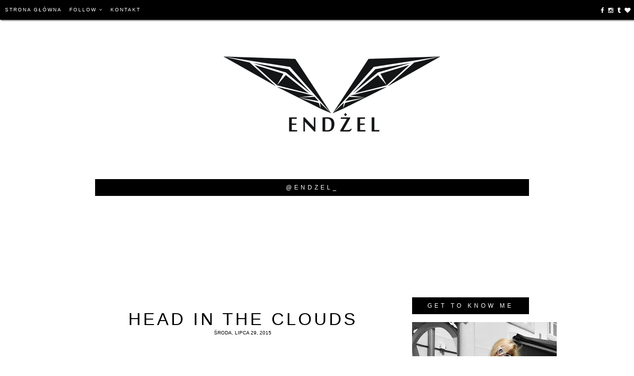

--- FILE ---
content_type: text/html; charset=UTF-8
request_url: https://angelaendzel.blogspot.com/2015/07/head-in-clouds.html?showComment=1438332776158
body_size: 28916
content:
<!DOCTYPE html>
<html class='v2' dir='ltr' xmlns='http://www.w3.org/1999/xhtml' xmlns:b='http://www.google.com/2005/gml/b' xmlns:data='http://www.google.com/2005/gml/data' xmlns:expr='http://www.google.com/2005/gml/expr'>
<head>
<link href='https://www.blogger.com/static/v1/widgets/335934321-css_bundle_v2.css' rel='stylesheet' type='text/css'/>
<script src='https://ajax.googleapis.com/ajax/libs/jquery/1.7.2/jquery.min.js'></script>
<meta content='width=1100' name='viewport'/>
<meta content='text/html; charset=UTF-8' http-equiv='Content-Type'/>
<meta content='blogger' name='generator'/>
<link href='https://angelaendzel.blogspot.com/favicon.ico' rel='icon' type='image/x-icon'/>
<link href='http://angelaendzel.blogspot.com/2015/07/head-in-clouds.html' rel='canonical'/>
<link rel="alternate" type="application/atom+xml" title="Endżel - Atom" href="https://angelaendzel.blogspot.com/feeds/posts/default" />
<link rel="alternate" type="application/rss+xml" title="Endżel - RSS" href="https://angelaendzel.blogspot.com/feeds/posts/default?alt=rss" />
<link rel="service.post" type="application/atom+xml" title="Endżel - Atom" href="https://www.blogger.com/feeds/9180912208692462008/posts/default" />

<link rel="alternate" type="application/atom+xml" title="Endżel - Atom" href="https://angelaendzel.blogspot.com/feeds/892219894402247877/comments/default" />
<!--Can't find substitution for tag [blog.ieCssRetrofitLinks]-->
<link href='http://i60.tinypic.com/104htsp.jpg' rel='image_src'/>
<meta content='http://angelaendzel.blogspot.com/2015/07/head-in-clouds.html' property='og:url'/>
<meta content='Head In The Clouds' property='og:title'/>
<meta content='                                 pics by David Bobowiec                   Dress -  HERE   Sunglasses - NewDress   Hat - Hazel21 available at...' property='og:description'/>
<meta content='https://lh3.googleusercontent.com/blogger_img_proxy/AEn0k_vrGZXX1TspFqOOPw0-h9KmOyMc0OZKGkrgXJU6fHAG55CTThNQqbCP_XfiWDhWwOI-7gQmxPiDKrsZhS3w7un4Jhw2brE=w1200-h630-p-k-no-nu' property='og:image'/>
<title>Endżel: Head In The Clouds</title>
<style type='text/css'>@font-face{font-family:'Oswald';font-style:normal;font-weight:400;font-display:swap;src:url(//fonts.gstatic.com/s/oswald/v57/TK3_WkUHHAIjg75cFRf3bXL8LICs1_FvsUtiZSSUhiCXABTV.woff2)format('woff2');unicode-range:U+0460-052F,U+1C80-1C8A,U+20B4,U+2DE0-2DFF,U+A640-A69F,U+FE2E-FE2F;}@font-face{font-family:'Oswald';font-style:normal;font-weight:400;font-display:swap;src:url(//fonts.gstatic.com/s/oswald/v57/TK3_WkUHHAIjg75cFRf3bXL8LICs1_FvsUJiZSSUhiCXABTV.woff2)format('woff2');unicode-range:U+0301,U+0400-045F,U+0490-0491,U+04B0-04B1,U+2116;}@font-face{font-family:'Oswald';font-style:normal;font-weight:400;font-display:swap;src:url(//fonts.gstatic.com/s/oswald/v57/TK3_WkUHHAIjg75cFRf3bXL8LICs1_FvsUliZSSUhiCXABTV.woff2)format('woff2');unicode-range:U+0102-0103,U+0110-0111,U+0128-0129,U+0168-0169,U+01A0-01A1,U+01AF-01B0,U+0300-0301,U+0303-0304,U+0308-0309,U+0323,U+0329,U+1EA0-1EF9,U+20AB;}@font-face{font-family:'Oswald';font-style:normal;font-weight:400;font-display:swap;src:url(//fonts.gstatic.com/s/oswald/v57/TK3_WkUHHAIjg75cFRf3bXL8LICs1_FvsUhiZSSUhiCXABTV.woff2)format('woff2');unicode-range:U+0100-02BA,U+02BD-02C5,U+02C7-02CC,U+02CE-02D7,U+02DD-02FF,U+0304,U+0308,U+0329,U+1D00-1DBF,U+1E00-1E9F,U+1EF2-1EFF,U+2020,U+20A0-20AB,U+20AD-20C0,U+2113,U+2C60-2C7F,U+A720-A7FF;}@font-face{font-family:'Oswald';font-style:normal;font-weight:400;font-display:swap;src:url(//fonts.gstatic.com/s/oswald/v57/TK3_WkUHHAIjg75cFRf3bXL8LICs1_FvsUZiZSSUhiCXAA.woff2)format('woff2');unicode-range:U+0000-00FF,U+0131,U+0152-0153,U+02BB-02BC,U+02C6,U+02DA,U+02DC,U+0304,U+0308,U+0329,U+2000-206F,U+20AC,U+2122,U+2191,U+2193,U+2212,U+2215,U+FEFF,U+FFFD;}</style>
<style id='page-skin-1' type='text/css'><!--
/* CREDITS
-----------------------------------------------
CHANEL BLOGGER TEMPLATE
by Samantha Black
www.samanthablack.es
info@samanthablack.es
----------------------------------------------- */
/* VARIABLE DEFINITIONS
====================
<Variable name="keycolor" description="Main Color" type="color" default="#66bbdd"/>
<Group description="Page Text" selector="body">
<Variable name="body.font" description="Font" type="font"
default="normal normal 12px Arial, Tahoma, Helvetica, FreeSans, sans-serif"/>
<Variable name="body.text.color" description="Text Color" type="color" default="#222222"/>
</Group>
<Group description="Backgrounds" selector=".body-fauxcolumns-outer">
<Variable name="body.background.color" description="Outer Background" type="color" default="#66bbdd"/>
<Variable name="content.background.color" description="Main Background" type="color" default="#ffffff"/>
<Variable name="header.background.color" description="Header Background" type="color" default="transparent"/>
</Group>
<Group description="Links" selector=".main-outer">
<Variable name="link.color" description="Link Color" type="color" default="#2288bb"/>
<Variable name="link.visited.color" description="Visited Color" type="color" default="#888888"/>
<Variable name="link.hover.color" description="Hover Color" type="color" default="#33aaff"/>
</Group>
<Group description="Blog Title" selector=".header h1">
<Variable name="header.font" description="Font" type="font"
default="normal normal 60px Arial, Tahoma, Helvetica, FreeSans, sans-serif"/>
<Variable name="header.text.color" description="Title Color" type="color" default="#3399bb" />
</Group>
<Group description="Blog Description" selector=".header .description">
<Variable name="description.text.color" description="Description Color" type="color"
default="#777777" />
</Group>
<Group description="Tabs Text" selector=".tabs-inner .widget li a">
<Variable name="tabs.font" description="Font" type="font"
default="normal normal 14px Arial, Tahoma, Helvetica, FreeSans, sans-serif"/>
<Variable name="tabs.text.color" description="Text Color" type="color" default="#999999"/>
<Variable name="tabs.selected.text.color" description="Selected Color" type="color" default="#000000"/>
</Group>
<Group description="Tabs Background" selector=".tabs-outer .PageList">
<Variable name="tabs.background.color" description="Background Color" type="color" default="#f5f5f5"/>
<Variable name="tabs.selected.background.color" description="Selected Color" type="color" default="#eeeeee"/>
</Group>
<Group description="Post Title" selector="h3.post-title, .comments h4">
<Variable name="post.title.font" description="Font" type="font"
default="normal normal 22px Arial, Tahoma, Helvetica, FreeSans, sans-serif"/>
</Group>
<Group description="Date Header" selector=".date-header">
<Variable name="date.header.color" description="Text Color" type="color"
default="#000000"/>
<Variable name="date.header.background.color" description="Background Color" type="color"
default="transparent"/>
</Group>
<Group description="Post Footer" selector=".post-footer">
<Variable name="post.footer.text.color" description="Text Color" type="color" default="#666666"/>
<Variable name="post.footer.background.color" description="Background Color" type="color"
default="#f9f9f9"/>
<Variable name="post.footer.border.color" description="Shadow Color" type="color" default="#eeeeee"/>
</Group>
<Group description="Gadgets" selector="h2">
<Variable name="widget.title.font" description="Title Font" type="font"
default="normal bold 11px Arial, Tahoma, Helvetica, FreeSans, sans-serif"/>
<Variable name="widget.title.text.color" description="Title Color" type="color" default="#000000"/>
<Variable name="widget.alternate.text.color" description="Alternate Color" type="color" default="#999999"/>
</Group>
<Group description="Images" selector=".main-inner">
<Variable name="image.background.color" description="Background Color" type="color" default="#ffffff"/>
<Variable name="image.border.color" description="Border Color" type="color" default="#eeeeee"/>
<Variable name="image.text.color" description="Caption Text Color" type="color" default="#000000"/>
</Group>
<Group description="Accents" selector=".content-inner">
<Variable name="body.rule.color" description="Separator Line Color" type="color" default="#eeeeee"/>
<Variable name="tabs.border.color" description="Tabs Border Color" type="color" default="transparent"/>
</Group>
<Variable name="body.background" description="Body Background" type="background"
color="transparent" default="$(color) none repeat scroll top left"/>
<Variable name="body.background.override" description="Body Background Override" type="string" default=""/>
<Variable name="body.background.gradient.cap" description="Body Gradient Cap" type="url"
default="url(//www.blogblog.com/1kt/simple/gradients_light.png)"/>
<Variable name="body.background.gradient.tile" description="Body Gradient Tile" type="url"
default="url(//www.blogblog.com/1kt/simple/body_gradient_tile_light.png)"/>
<Variable name="content.background.color.selector" description="Content Background Color Selector" type="string" default=".content-inner"/>
<Variable name="content.padding" description="Content Padding" type="length" default="10px"/>
<Variable name="content.padding.horizontal" description="Content Horizontal Padding" type="length" default="10px"/>
<Variable name="content.shadow.spread" description="Content Shadow Spread" type="length" default="40px"/>
<Variable name="content.shadow.spread.webkit" description="Content Shadow Spread (WebKit)" type="length" default="5px"/>
<Variable name="content.shadow.spread.ie" description="Content Shadow Spread (IE)" type="length" default="10px"/>
<Variable name="main.border.width" description="Main Border Width" type="length" default="0"/>
<Variable name="header.background.gradient" description="Header Gradient" type="url" default="none"/>
<Variable name="header.shadow.offset.left" description="Header Shadow Offset Left" type="length" default="-1px"/>
<Variable name="header.shadow.offset.top" description="Header Shadow Offset Top" type="length" default="-1px"/>
<Variable name="header.shadow.spread" description="Header Shadow Spread" type="length" default="1px"/>
<Variable name="header.padding" description="Header Padding" type="length" default="30px"/>
<Variable name="header.border.size" description="Header Border Size" type="length" default="1px"/>
<Variable name="header.bottom.border.size" description="Header Bottom Border Size" type="length" default="1px"/>
<Variable name="header.border.horizontalsize" description="Header Horizontal Border Size" type="length" default="0"/>
<Variable name="description.text.size" description="Description Text Size" type="string" default="140%"/>
<Variable name="tabs.margin.top" description="Tabs Margin Top" type="length" default="0" />
<Variable name="tabs.margin.side" description="Tabs Side Margin" type="length" default="30px" />
<Variable name="tabs.background.gradient" description="Tabs Background Gradient" type="url"
default="url(//www.blogblog.com/1kt/simple/gradients_light.png)"/>
<Variable name="tabs.border.width" description="Tabs Border Width" type="length" default="1px"/>
<Variable name="tabs.bevel.border.width" description="Tabs Bevel Border Width" type="length" default="1px"/>
<Variable name="date.header.padding" description="Date Header Padding" type="string" default="inherit"/>
<Variable name="date.header.letterspacing" description="Date Header Letter Spacing" type="string" default="inherit"/>
<Variable name="date.header.margin" description="Date Header Margin" type="string" default="inherit"/>
<Variable name="post.margin.bottom" description="Post Bottom Margin" type="length" default="25px"/>
<Variable name="image.border.small.size" description="Image Border Small Size" type="length" default="2px"/>
<Variable name="image.border.large.size" description="Image Border Large Size" type="length" default="5px"/>
<Variable name="page.width.selector" description="Page Width Selector" type="string" default=".region-inner"/>
<Variable name="page.width" description="Page Width" type="string" default="auto"/>
<Variable name="main.section.margin" description="Main Section Margin" type="length" default="15px"/>
<Variable name="main.padding" description="Main Padding" type="length" default="15px"/>
<Variable name="main.padding.top" description="Main Padding Top" type="length" default="30px"/>
<Variable name="main.padding.bottom" description="Main Padding Bottom" type="length" default="30px"/>
<Variable name="paging.background"
color="transparent"
description="Background of blog paging area" type="background"
default="transparent none no-repeat scroll top center"/>
<Variable name="footer.bevel" description="Bevel border length of footer" type="length" default="0"/>
<Variable name="mobile.background.overlay" description="Mobile Background Overlay" type="string"
default="transparent none repeat scroll top left"/>
<Variable name="mobile.background.size" description="Mobile Background Size" type="string" default="auto"/>
<Variable name="mobile.button.color" description="Mobile Button Color" type="color" default="#ffffff" />
<Variable name="startSide" description="Side where text starts in blog language" type="automatic" default="left"/>
<Variable name="endSide" description="Side where text ends in blog language" type="automatic" default="right"/>
*/
/* CONTENT
----------------------------------------------- */
body {
font: normal normal 12px Arial, Tahoma, Helvetica, FreeSans, sans-serif;
color: #000000;
background: transparent none repeat scroll top left;
padding: 0 0 0 0;
text-align: justify !important;
}
html body .region-inner {
min-width: 0;
max-width: 100%;
width: auto;
}
a:link {
text-decoration:none;
color: #000000 !important;
}
a:visited {
text-decoration:none;
color: #000000 !important;
}
a:hover {
text-decoration: none;
color: #eeeeee !important;
}
.body-fauxcolumn-outer .fauxcolumn-inner {
background: none repeat scroll top left;
_background-image: none;
}
.body-fauxcolumn-outer .cap-top {
position: absolute;
z-index: 1;
height: 400px;
width: 100%;
background: transparent none repeat scroll top left;
}
.body-fauxcolumn-outer .cap-top .cap-left {
width: 100%;
background: #ffffff repeat-x scroll top left;
_background-image: none;
}
.content-outer {
-moz-box-shadow: 0 0 0 rgba(0, 0, 0, .15);
-webkit-box-shadow: 0 0 0 rgba(0, 0, 0, .15);
-goog-ms-box-shadow: 0 0 0 #333333;
box-shadow: 0 0 0 rgba(0, 0, 0, .15);
margin-bottom: 1px;
}
.content-inner {
padding: 10px 40px;
}
.content-inner {
background-color: #ffffff;
}
#navbar-iframe { height: 0px; background-color: white;}
.widget {text-align: center;}
.status-msg-wrap
{
display: none;
}
div.content {background-color: #ffffff;
}
#Attribution1 {
display: none !important;
}
/* EMAIL BOX
----------------------------------------------- */
.FollowByEmail .follow-by-email-inner .follow-by-email-submit {
border-radius: 0px;
background-color: black;
text-transform: uppercase;
font-family: Arial;
font-style: normal;
color: white;
font-size: 10px;
}
.FollowByEmail .follow-by-email-inner .follow-by-email-address {
border-radius: none;
border: none;
text-transform: uppercase;
font-family: Arial;
font-style: normal;
text-align: center;
border: 1px solid black;
font-size: 10px;
}
/* SEARCH BOX
----------------------------------------------- */
.gsc-search-button {
border: none;
background-color: black;
text-transform: uppercase;
font-family: Arial;
font-style: normal;
color: white;
width: 50px !important;
padding: 2px;
font-size: 12px;
height: 22px;
cursor: pointer;
font-size: 8px;
}
.gsc-input {
width: 157px !important;
height: 20px;
}
input.gsc-input {
border: 1px solid black !important;
}
/* PIN IT BUTTON
-------------------------------------------------------------- */
.pinimg {
width: 200px !important;
margin-left: -10px !important;
}
/* HEADER
----------------------------------------------- */
.header-outer {
background: transparent none repeat-x scroll 0 -400px;
_background-image: none;
}
.Header h1 {
font: normal normal 90px Oswald;
color: #000000;
text-shadow: 0 0 0 rgba(0, 0, 0, .2);
letter-spacing: 5px;
text-align: center;
text-transform: uppercase;
}
.Header h1 a {
color: #000000;
}
.Header .description {
font-size: 18px;
color: #000000;
}
.header-inner .Header .titlewrapper {
padding: 22px 0;
}
.header-inner .Header .descriptionwrapper {
padding: 0 0;
}
/* PROFILE
----------------------------------------------- */
.profile-img {
display: block;
float: left;
width: 100%;
height: 100%;
padding-bottom: 7px;
margin-left: -2px !important;
margin-top: -2px !important;
}
.profile-datablock {
display: none;
}
.profile-link {
background-color: black;
display: block;
padding-left: 30px;
padding-right: 30px;
padding-bottom: 10px;
}
.profile-link:link {
color: white !important;
}
.profile-link:visited {
color: white !important;
}
.profile-link:hover {
color: #eee !important;
}
#profile1 {
background: black;
}
/* TABS
----------------------------------------------- */
.tabs-inner .section:first-child {
border-top: 0 solid transparent;
}
.tabs-inner .section:first-child ul {
margin-top: -1px;
border-top: 1px solid transparent;
border-left: 1px solid transparent;
border-right: 1px solid transparent;
}
.tabs-inner .widget ul {
background: transparent none repeat-x scroll 0 -800px;
_background-image: none;
border-bottom: 1px solid transparent;
margin-top: 0;
margin-left: -30px;
margin-right: -30px;
}
.tabs-inner .widget li a {
display: inline-block;
padding: .6em 1em;
font: normal normal 10px Arial, Tahoma, Helvetica, FreeSans, sans-serif;
color: #ffffff;
border-left: 1px solid transparent;
border-right: 1px solid transparent;
}
.tabs-inner .widget li:first-child a {
border-left: none;
}
.tabs-inner .widget li.selected a, .tabs-inner .widget li a:hover {
color: #ffffff;
background-color: #000000;
text-decoration: none;
}
#PageList1 {
font-size: 1opx;
font-weight:regular;
font: normal normal 10px Arial, Tahoma, Helvetica, FreeSans, sans-serif !important;
color: #ffffff!important;
text-transform: uppercase;
}
#PageList1 ul
{
font: normal normal 10px Arial, Tahoma, Helvetica, FreeSans, sans-serif !important;
color: #ffffff!important;
list-style-type: none;
margin-left: -15px;
}
#Label1, #LinkList1 {
text-transform: uppercase;
font-size: 10px;
}
/* READ MORE
----------------------------------------------- */
.read-more {
border: 1px solid #000000;
background-color: #000000;
padding: 10px;
float: left;
text-transform: uppercase;
margin-top: 20px;
font-size: 12px;
letter-spacing: 5px;
text-align: center;
width: 580px;
margin-bottom: 20px;
}
.read-more:link {
color: white !important;
}
.read-more:visited {
color: white !important;
}
.read-more:hover {
opacity: 0.8;
color: #eee !important;
}
/* COLUMNS
----------------------------------------------- */
.main-outer {
border-top: -10px solid transparent;
}
.fauxcolumn-left-outer .fauxcolumn-inner {
}
.fauxcolumn-right-outer .fauxcolumn-inner {
border-left: 1px solid transparent;
}
/* HEADINGS
----------------------------------------------- */
h2 {
margin: 0 0 1em 0;
font: normal normal 12px Arial, Tahoma, Helvetica, FreeSans, sans-serif;
color: #000000;
}
/* BACK TO TOP
----------------------------------------------- */
#backtotop {
position: fixed;
bottom: 40px;
right: 40px;
}
#backtotop span {
width: 35px;
height: 35px;
text-align: center;
color: white;
background: black;
font-size: 20px;
display: block;
-webkit-transition: all 0.2s linear;
-moz-transition: all 0.2s linear;
transition: all 0.2s linear;
}
#backtotop span:hover {
background: black;
opacity: 0.8;
}
.fa-chevron-up {
color: white;
}
.fa-chevron-up:hover {
color: white;
}
.fa {
margin-top: 5px;
}
/* FOOTER
----------------------------------------------- */
#footer{
line-height:1.6em;
font-size: 10px;
text-transform:uppercase;
letter-spacing:.1em;  text-align: center;
margin-top: 50px;
}
.footer-outer {
border-top: 0px;
margin-left: -20px;
}
/* POST PROFILE AUTHOR
----------------------------------------------- */
.profile-author {
border: 1px solid #eeeeee !important;
}
/* WIDGETS
----------------------------------------------- */
#HTML5 {
margin-left: -20px;
}
.widget .zippy {
color: #000000;
text-shadow: 2px 2px 1px rgba(0, 0, 0, .1);
}
.widget .popular-posts ul {
list-style: none;
}
.widget {
margin: 20px 0 0 0;
}
.widget h2 {
text-transform: uppercase;
background-color: #000000;
padding: 10px;
border: 2px solid white;
letter-spacing: 5px;
color: #ffffff;
}
#ArchiveList {
text-align: center !important;
text-transform: uppercase;
font-size: 10px;
}
.widget ul {
list-style: none;
}
.tabs .widget h2 {
display: block !important;
}
/* SOCIAL ICONS
---------------------------------------------- */
#social-icons {
position: fixed;
bottom: 40px;
width: 40px;
height: 40px;
text-align: center;
color:white;
line-height:1.5em;
font-size: 20px;
right: 0px;
background-color: white;
padding: 20px;
}
/* SOCIAL SHARE ICONS HOME
---------------------------------------------- */
#socialshareiconshome {
font-size: 16px;
margin-left: -10px;
}
div#socialshareiconshome a:link {
padding: 10px;
}
/* SOCIAL SHARE ICONS POST
---------------------------------------------- */
#socialshareicons {
margin-top: 30px;
margin-left: 10px;
}
div#socialshareicons a:link {
padding: 10px;
font-size: 16px;
}
/* SOCIAL ICONS MENU
----------------------------------------------- */
#socialiconsmenu {
float:right;
padding:0px 0px ;
margin:5px 5px;
letter-spacing: 0.2em;
margin-top: 10px;
}
#socialiconsmenu a:link {
color: white !important;
}
#socialiconsmenu a:visited {
color: white !important;
}
#socialiconsmenu a:hover {
color: #ccc !important;
}
/* POST COMMENTS HOME
---------------------------------------------- */
.post-comment-link {
float: right;
text-transform: uppercase;
margin-right: 0px;
margin-top: -20px;
}
/* POPULAR POSTS
----------------------------------------------- */
.PopularPosts .item-thumbnail {
margin-bottom: 30px;
}
.PopularPosts .item-thumbnail a {
clip: auto;
display: block;
height: 232px;
overflow: hidden;
width: 232px;
margin-left: -12px;
margin-bottom: -30px;
}
.PopularPosts .item-thumbnail img {
position: relative;
top: -20px;
}
.PopularPosts .item-thumbnail img:hover{
opacity:.6;
filter:alpha(opacity=60)
}
.PopularPosts .widget-content ul li {
color: #555555;
}
.PopularPosts .item-title {
clear:both;
font: 10px verdana;
color: #222222;
text-transform: uppercase;
text-align: center;
margin-right: 10px;
display: none;
}
.PopularPosts .item-snippet {
display: none;
}
.widget .widget-item-control a img {
height: 18px;
width: 18px;
}
#HTML1 {
margin-left: -20px;
}
/* MENU
----------------------------------------------- */
#menu{
width:100%;
height:40px;
display:block;
padding:0;
margin:0 0 22px 0;
top:0px;
left:0px;
position:fixed;
background: black;
box-shadow: 2px 2px 2px #888888;
z-index: 999;
}
#menutext{
float:left;
height:40px;
display:block;
padding:0;
}
#menu ul{
float:left;
margin:0;
padding:0;
}
#menu li{
float:left;
list-style:none;
line-height:30px;
margin:0;
padding:0
background:#180000;
}
#menu li a, #menu li a:link{
color: #fff !important;
display: block;
margin-left: 5px;
font-size: 10px;
font-family: normal normal 10px Arial, Tahoma, Helvetica, FreeSans, sans-serif;
padding: 5px;
text-decoration: none;
text-transform: uppercase;
letter-spacing: 0.2em;
}
#menu li li a, #menu li li a:link, #menu li li a:visited{
font-size: 10px;
background: black;
color: #fff;
width: 150px;
margin: 0;
padding: 0px 10px;
line-height:30px;
position: relative;
}
#menu li li a:hover {
color: #ccc !important;
}
#menu li ul{
z-index:9999;
position:absolute;
left:-999em;
height:auto;
width:170px;
margin:0px;
padding:0px;
border: 1px solid;
margin-top: -5px;
}
#menu li:hover ul, #menu li li:hover ul, #menu li li li:hover ul, #menu li.sfhover ul, #topwctopdropnav li li.sfhover ul, #topwctopdropnav li li li.sfhover ul{
left:auto
}
#menu li:hover, #menu li.sfhover{
position:static
}
/* POSTS
----------------------------------------------- */
.post-labels {
color: black !important;
background-color: #eee;
padding: 5px;
}
.post blockquote {
background-color: #eee;
padding: 20px;
text-align: center;
}
.post-labels a:link {
color: black !important;
background-color: #eee;
padding: 5px;
}
.post-labels a:visited {
color: black !important;
background-color: #eee;
padding: 5px;
}
.post-date {
font-size: 10px;
color: #000000;
}
/** Hide old date **/
.date-header {
display: none !important;
}
.main-inner {
padding-top: 35px;
padding-bottom: 65px;
}
.main-inner .column-center-inner {
padding: 0 0;
}
.main-inner .column-center-inner .section {
margin: 0 1em;
}
.main-inner .column-center-inner .widget {
background-color: white;
}
.post-body {
text-align: justify !important;
}
.post {
margin: 0 0 45px 0;
}
h3.post-title {
font: normal normal 35px Arial, Tahoma, Helvetica, FreeSans, sans-serif;
margin: .75em 0 0;
text-transform: uppercase;
letter-spacing: 5px;
}
.post-body {
font-size: 110%;
line-height: 1.4;
position: relative;
padding-top: 0px !important;
text-align: justify !important;
border-bottom: 1px solid #eee;
}
.post-body img, .post-body .tr-caption-container, .Profile img, .Image img,
.LinkList2 .item-thumbnail img {
padding: none !important;
border: none !important;
background: none !important;
-moz-box-shadow: 0px 0px 0px transparent !important;
-webkit-box-shadow: 0px 0px 0px transparent !important;
box-shadow: 0px 0px 0px transparent !important;
}
.post-body img, .post-body .tr-caption-container {width: 600px; height: auto;text-align:center;margin-left: -5px; margin-right: 0em;}
.post-body img, .post-body .tr-caption-container, .Profile img, .Image img,
.BlogList .item-thumbnail img {
padding: 2px;
background: transparent;
border: 1px solid transparent;
-moz-box-shadow: 1px 1px 5px rgba(0, 0, 0, .1);
-webkit-box-shadow: 1px 1px 5px rgba(0, 0, 0, .1);
box-shadow: 1px 1px 5px rgba(0, 0, 0, .1);
}
.post-body img, .post-body .tr-caption-container {
padding: 5px;
}
.post-body .tr-caption-container {
color: #666666;
}
.post-body .tr-caption-container img {
padding: 0;
background: transparent;
border: none;
-moz-box-shadow: 0 0 0 rgba(0, 0, 0, .1);
-webkit-box-shadow: 0 0 0 rgba(0, 0, 0, .1);
box-shadow: 0 0 0 rgba(0, 0, 0, .1);
}
.post-header {
margin: 0 0 1.5em;
line-height: 1.6;
font-size: 10px;
text-transform: uppercase;
}
.post-footer {
margin: 20px -2px 0;
padding: 5px 10px;
color: #666666;
background-color: transparent;
border-bottom: 1px solid #eeeeee;
line-height: 1.6;
font-size: 90%;
border-top: 1px solid #eeeeee;
text-transform: uppercase;
}
#comments .comment-author {
padding-top: 1.5em;
border-top: 1px solid transparent;
background-position: 0 1.5em;
}
#comments .comment-author:first-child {
padding-top: 0;
border-top: none;
}
.avatar-image-container {
margin: .2em 0 0;
}
#comments .avatar-image-container img {
border: 1px solid transparent;
}
#FeaturedPost1 h3 {
text-transform: uppercase;
}
/* COMMENTS
----------------------------------------------- */
.comments .comments-content {
background-color: #eee;
padding: 20px;
}
.comments .comments-content .icon.blog-author {
background-repeat: no-repeat;
background-image: url([data-uri]);
}
.comments .comments-content .loadmore a {
border-top: 1px solid #000000;
border-bottom: 1px solid #000000;
}
.comments .comment-thread.inline-thread {
transparent
}
.comments .continue {
border-top: 2px solid #000000;
}
.comments .comment-block {
background-color: white;
padding: 20px;
}
.comments .comment .comment-actions a {
background-color: #eee;
padding: 5px;
}
.comments h4 {
background-color: #eee;
padding: 20px;
text-transform: uppercase;
font-size: 20px;
font-weight: normal;
}
/* ACCENTS
---------------------------------------------- */
.section-columns td.columns-cell {
border-left: 1px solid #000000;
}
.blog-pager {
background: transparent;
}
.blog-pager-older-link, .home-link,
.blog-pager-newer-link {
text-transform: uppercase;
border-bottom: 1px solid;
}
/* MOBILE
----------------------------------------------- */
body.mobile  {
background-size: auto;
}
.mobile .body-fauxcolumn-outer {
background: transparent none repeat scroll top left;
}
.mobile .body-fauxcolumn-outer .cap-top {
background-size: 100% auto;
}
.mobile .content-outer {
-webkit-box-shadow: 0 0 3px rgba(0, 0, 0, .15);
box-shadow: 0 0 3px rgba(0, 0, 0, .15);
}
body.mobile .AdSense {
margin: 0 -0;
}
.mobile .tabs-inner .widget ul {
margin-left: 0;
margin-right: 0;
}
.mobile .post {
margin: 0;
}
.mobile .main-inner .column-center-inner .section {
margin: 0;
}
.mobile .date-header span {
padding: 0.1em 10px;
margin: 0 -10px;
}
.mobile h3.post-title {
margin: 0;
}
.mobile .blog-pager {
background: transparent none no-repeat scroll top center;
}
.mobile .footer-outer {
border-top: none;
}
.mobile .main-inner, .mobile .footer-inner {
background-color: transparent;
}
.mobile-index-contents {
color: #000000;
}
.mobile-link-button {
background-color: #666666;
}
.mobile-link-button a:link, .mobile-link-button a:visited {
color: #ffffff;
}
.mobile .tabs-inner .section:first-child {
border-top: none;
}
.mobile .tabs-inner .PageList .widget-content {
background-color: transparent;
color: #000000;
border-top: 1px solid transparent;
border-bottom: 1px solid transparent;
}
.mobile .tabs-inner .PageList .widget-content .pagelist-arrow {
border-left: 1px solid transparent;
}
/* CONTACT FORM
----------------------------------------------- */
img.contact-form-cross{
width: 15px !important;
height: 15px !important;
}
.contact-form-widget {
margin-left: 0;
max-width: 1000px;
padding: 0;
padding-top: 0;
width: 100%;
}
.contact-form-success-message {
background: #f9edbe;
border: 0 solid #f0c36d;
bottom: 0;
box-shadow: 0 0px 0px rgba(0, 0, 0, 0);
color: #222;
font-size: 11px;
line-height: 19px;
text-transform: lowercase !important;
margin-left: 0;
opacity: 1;
position:absolute;
width: 188px;
text-align: center;
}
.contact-form-error-message {
background: #f9edbe;
border: 0 solid #f0c36d;
bottom: 0;
box-shadow: 0 0px 0px rgba(0, 0, 0, 0);
color: #666;
font-family: 'Arial';
word-spacing: 0px;
letter-spacing: 0.15em;
font-size: 10px;
text-transform: lowercase !important;
font-weight: bold;
line-height: 19px;
margin-left: 0;
opacity: 1;
width: 188px;
position: absolute;
text-align: center;
}
.contact-form-success-message-with-border {
background: #fff;
border: 1px solid #000;
padding: 10px;
bottom: 0;
box-shadow: 0 0px 0px rgba(0, 0, 0, 0);
color: #666;
font-family: 'Arial';
word-spacing: 0px;
letter-spacing: 0.15em;
font-size: 10px;
text-transform: lowercase !important;
line-height: 19px;
margin-left: 0;
opacity: 1;
width: 188px;
position: absolute;
text-align: center;
}
.contact-form-error-message-with-border {
background: #fff;
border: 1px solid #000;
padding: 10px;
bottom: 0;
box-shadow: 0 0px 0px rgba(0, 0, 0, 0);
color: #666;
font-family: 'Arial';
word-spacing: 0px;
letter-spacing: 0.15em;
font-size: 10px;
text-transform: lowercase !important;
font-weight: bold;
line-height: 19px;
margin-left: 0;
opacity: 1;
width: 188px;
position: absolute;
text-align: center;
}
.contact-form-cross {
height: 11px;
margin: 0 5px;
vertical-align: -8.5%;
width: 11px;
}
div.form{
text-transform: uppercase;
letter-spacing: 1px;
font-size: 12px;
}
input.contact-form-button.contact-form-button-submit{
margin-top: 20px;
width: 210px !important;
}
.contact-form-email, .contact-form-name {
background: #fff;
background-color: #fff;
border: 2px solid #f3f3f3;
box-sizing: border-box;
color: #333;
display: inline-block;
font-family: 'Arial';
font-size: 12px;
font-weight: 400;
letter-spacing: 2px;
height: 24px;
margin: 0;
margin-top: 5px;
padding: 0;
vertical-align: top
}
.contact-form-email-message {
background: #fff;
background-color: #fff;
border: 2px solid #f3f3f3;
box-sizing: border-box;
color: #333;
font-weight: 400;
min-height: 200px;
display: inline-block;
font-family: 'Arial';
font-size: 12px;
letter-spacing: 2px;
margin-top: 5px;
padding: 0;
padding-top: 20px !important;
vertical-align: top;
}
.contact-form-email:hover, .contact-form-name:hover, .contact-form-email-message:hover {
border: 2px solid #f3f3f3;
color: #000000;
border-top: 2px solid #f3f3f3;
box-shadow: inset 0 0px 0px rgba(0, 0, 0, 0);
}
.contact-form-email:focus, .contact-form-name:focus, .contact-form-email-message:focus {
border: 2px solid #f3f3f3;
color: #000000;
box-shadow: inset 0 0px 0px rgba(0, 0, 0, 0);
outline: none;
}
.contact-form-name, .contact-form-email, .contact-form-email-message {
max-width: 600px;
width: 100%;
padding-left: 20px;
padding-top: 30px;
padding-bottom: 30px;
margin-bottom: 10px;
}
.contact-form-button {
-webkit-border-radius: 0px;
-moz-border-radius: 0px;
-webkit-transition: all .218s;
-moz-transition: all .218s;
-o-transition: all .218s;
-webkit-user-select: none;
-moz-user-select: none;
background-color: #cacaca;
background-image: -webkit-gradient(linear, left top, left bottom, from(#cacaca), to(#cacaca));
background-image: -webkit-linear-gradient(top, #cacaca, #cacaca);
background-image: -moz-linear-gradient(top, #cacaca, #cacaca);
background-image: -ms-linear-gradient(top, #cacaca, #cacaca);
background-image: -o-linear-gradient(top, #cacaca, #cacaca);
background-image: linear-gradient(top, #cacaca, #cacaca);
border: 0px solid #dcdcdc;
border: 0px solid rgba(0, 0, 0, .1);
border-radius: 0px;
color: #ffffff;
cursor: pointer;
display: inline-block;
filter: progid: DXImageTransform.Microsoft.gradient(startColorStr='#cacaca', EndColorStr='#cacaca');
font-family: 'Arial';
font-size: 12px;
font-weight: 400;
letter-spacing: 2px !important;
text-transform: uppercase;
height: 24px;
line-height: 24px;
margin-left: 0;
min-width: 100px;
*min-width: 70px;
padding: 5px 8px 30px 8px;
text-align: center;
-webkit-transition: all 0.8s linear !important;
-moz-transition: all 0.8s linear !important;
transition: all 0.8s linear !important;
}
.contact-form-button:hover, .contact-form-button.hover {
-webkit-border-radius: 0px;
-moz-border-radius: 0px;
-webkit-transition: all .218s;
-moz-transition: all .218s;
-o-transition: all .218s;
-webkit-user-select: none;
-moz-user-select: none;
background-color: #444444;
background-image: -webkit-gradient(linear, left top, left bottom, from(#444444), to(#444444));
background-image: -webkit-linear-gradient(top, #444444, #444444);
background-image: -moz-linear-gradient(top, #444444, #444444);
background-image: -ms-linear-gradient(top, #444444, #444444);
background-image: -o-linear-gradient(top, #444444, #444444);
background-image: linear-gradient(top, #444444, #444444);
border: 0px solid #444444;
border: 0px solid rgba(0, 0, 0, .1);
border-radius: 0px;
color: #ffffff;
cursor: pointer;
display: inline-block;
filter: progid: DXImageTransform.Microsoft.gradient(startColorStr='#444444', EndColorStr='#444444');
font-family: 'Arial';
font-size: 12px;
font-weight: 400;
letter-spacing: 2px !important;
text-transform: uppercase;
height: 24px;
line-height: 24px;
margin-left: 0;
min-width: 100px;
*min-width: 70px;
padding: 5px 8px 30px 8px;
text-align: center;
-webkit-transition: all 0.8s linear !important;
-moz-transition: all 0.8s linear !important;
transition: all 0.8s linear !important;
}
.contact-form-button.focus, .contact-form-button.right.focus,
.contact-form-button.mid.focus, .contact-form-button.left.focus {
border: 1px solid #4d90fe;
outline: none;
z-index: 4 !important;
-webkit-transition: all 0.8s linear !important;
-moz-transition: all 0.8s linear !important;
transition: all 0.8s linear !important;
}
.contact-form-button-submit:focus, .contact-form-button-submit.focus {
-moz-box-shadow: inset 0 0 0 1px rgba(255, 255, 255, .5);
-webkit-box-shadow: inset 0 0 0 1px rgba(255, 255, 255, .5);
box-shadow: inset 0 0 0 1px rgba(255, 255, 255, .5);
-webkit-transition: all 0.8s linear !important;
-moz-transition: all 0.8s linear !important;
transition: all 0.8s linear !important;
}
.contact-form-button-submit:focus, .contact-form-button-submit.focus {
border-color: #444444;
-webkit-transition: all 0.8s linear !important;
-moz-transition: all 0.8s linear !important;
transition: all 0.8s linear !important;
}
.contact-form-button-submit:focus:hover, .contact-form-button-submit.focus:hover {
-moz-box-shadow: inset 0 0 0 1px #fff, 0 1px 1px rgba(0, 0, 0, .1);
-webkit-box-shadow: inset 0 0 0 1px #fff, 0 1px 1px rgba(0, 0, 0, .1);
box-shadow: inset 0 0 0 1px #fff, 0 1px 1px rgba(0, 0, 0, .1);
-webkit-transition: all 0.8s linear !important;
-moz-transition: all 0.8s linear !important;
transition: all 0.8s linear !important;
}
.contact-form-button-submit:active, .contact-form-button-submit:focus:active,
.contact-form-button-submit.focus:active {
-webkit-box-shadow: inset 0 1px 2px rgba(0, 0, 0, .3);
-moz-box-shadow: inset 0 1px 2px rgba(0, 0, 0, .3);
box-shadow: inset 0 1px 2px rgba(0, 0, 0, .3);
}
.contact-form-button-submit {
background-color: #000000;
background-image: -webkit-gradient(linear, left top, left bottom, from(#000000), to(#000000));
background-image: -webkit-linear-gradient(top, #000000, #000000);
background-image: -moz-linear-gradient(top, #000000, #000000);
background-image: -ms-linear-gradient(top, #000000, #000000);
background-image: -o-linear-gradient(top, #000000, #000000);
background-image: linear-gradient(top, #000000, #000000);
border-color: #000000;
filter: progid: DXImageTransform.Microsoft.gradient(startColorStr='#000000', EndColorStr='#000000');
-webkit-transition: all 0.8s linear !important;
-moz-transition: all 0.8s linear !important;
transition: all 0.8s linear !important;
}
.contact-form-button-submit:hover {
background-color: #444444;
background-image: -webkit-gradient(linear, left top, left bottom, from(#444444), to(#444444));
background-image: -webkit-linear-gradient(top, #444444, #444444);
background-image: -moz-linear-gradient(top, #444444, #444444);
background-image: -ms-linear-gradient(top, #444444, #444444);
background-image: -o-linear-gradient(top, #444444, #444444);
background-image: linear-gradient(top, #444444, #444444);
border-color: #444444;
filter: progid: DXImageTransform.Microsoft.gradient(startColorStr='#444444', EndColorStr='#444444');
-webkit-transition: all 0.8s linear !important;
-moz-transition: all 0.8s linear !important;
transition: all 0.8s linear !important;
}
.contact-form-button.disabled, .contact-form-button.disabled:hover,
.contact-form-button.disabled:active {
background: none;
border: 1px solid #f3f3f3;
border: 1px solid rgba(0, 0, 0, .05);
color: #b8b8b8;
cursor: default;
pointer-events: none
}
.contact-form-button-submit.disabled, .contact-form-button-submit.disabled:hover,
.contact-form-button-submit.disabled:active {
-ms-filter: "progid:DXImageTransform.Microsoft.Alpha(Opacity=50)";
background-color: #666;
border: 1px solid #505050;
color: #fff;
filter: alpha(opacity=50);
opacity: .5
}
.contact-form-button-submit.disabled, .contact-form-button-submit.disabled:hover,
.contact-form-button-submit.disabled:active {
background-color: #000000;
border-color: #000000;
}
div#ContactForm1.widget.ContactForm{
background: transparent !important;
}
/* EXTRAS
----------------------------------------------- */

--></style>
<style>

/* RESPONSIVE TABLET
----------------------------------------------- */

@media only screen and (max-width: 900px){

.main-inner .column-left-inner {
    width: 60% !important;
}

.PopularPosts .item-thumbnail a {
width: 158px !important;
height: 158px !important;
    }

.gsc-input {
width: 76px !important;
    }

#Blog1 {
width: 63%;
margin-left: -10%;
    }

.post-body img, .post-body .tr-caption-container {
width: 568px !important;
}

#HTML1 {
margin-left: -34%;
    width: 568px !important;
    }

.social-icons {
display: none !important;
    }

.footer-outer {
    width: 896px !important;
    margin-left: -39px !important;
    margin-bottom: -10px !important;
    }
 
  }
/* RESPONSIVE IPHONE 5
----------------------------------------------- */

@media only screen and (max-width: 500px){

.main-inner .column-left-inner {
    display: none;
}

#Blog1 {
width: 29.5%;
    }

.post-body img, .post-body .tr-caption-container {
width: 318px;
}

.read-more {
margin-right: 0px !important;
    margin-left: 30px !important;
      }

.social-icons {
display: none !important;
    }

.footer-outer {
    width: 318px;
    margin-left: -267px !important;
    } 
    }

</style>
<style type='text/css'>

</style>
<style id='template-skin-1' type='text/css'><!--
body {
min-width: 1000px;
}
.content-outer, .content-fauxcolumn-outer, .region-inner {
min-width: 1000px;
max-width: 1000px;
_width: 1000px;
}
.main-inner .columns {
padding-left: 0px;
padding-right: 300px;
}
.main-inner .fauxcolumn-center-outer {
left: 0px;
right: 300px;
/* IE6 does not respect left and right together */
_width: expression(this.parentNode.offsetWidth -
parseInt("0px") -
parseInt("300px") + 'px');
}
.main-inner .fauxcolumn-left-outer {
width: 0px;
}
.main-inner .fauxcolumn-right-outer {
width: 300px;
}
.main-inner .column-left-outer {
width: 0px;
right: 100%;
margin-left: -0px;
}
.main-inner .column-right-outer {
width: 300px;
margin-right: -300px;
}
#layout {
min-width: 0;
}
#layout .content-outer {
min-width: 0;
width: 800px;
}
#layout .region-inner {
min-width: 0;
width: auto;
}
--></style>
<link href='https://maxcdn.bootstrapcdn.com/font-awesome/4.4.0/css/font-awesome.min.css' rel='stylesheet'/>
<style type='text/css'>


.widget .widget-item-control a img {
height: 18px;
width: 18px;

}

</style>
<link href='https://www.blogger.com/dyn-css/authorization.css?targetBlogID=9180912208692462008&amp;zx=b8b022e4-68ce-4018-8175-237e9d8a7e45' media='none' onload='if(media!=&#39;all&#39;)media=&#39;all&#39;' rel='stylesheet'/><noscript><link href='https://www.blogger.com/dyn-css/authorization.css?targetBlogID=9180912208692462008&amp;zx=b8b022e4-68ce-4018-8175-237e9d8a7e45' rel='stylesheet'/></noscript>
<meta name='google-adsense-platform-account' content='ca-host-pub-1556223355139109'/>
<meta name='google-adsense-platform-domain' content='blogspot.com'/>

<!-- data-ad-client=ca-pub-2540749405189546 -->

</head>
<div id='menu'>
<div id='menutext'>
<ul>
<li><a href='http://angelaendzel.blogspot.com/'>Strona Główna</a></li>
<li><a href='#'>Follow <i class='fa fa-angle-down'></i></a>
<ul>
<li><a href='https://www.facebook.com/endzelblog'>Facebook</a></li>
<li><a href='https://www.instagram.com/endzel_/'>Instagram</a></li>
<li><a href='http://angelaendzel.tumblr.com/'>Tumblr</a></li>
<li><a href='http://lookbook.nu/user/3273581-Endzel'>LookBook</a></li>
</ul>
</li>
<li><a href='http://angelaendzel.blogspot.com/p/kontakt.html'>Kontakt</a></li>
</ul>
</div>
<div id='socialiconsmenu'>
<a href='https://www.facebook.com/endzelblog'><i class='fa fa-facebook'></i></a>
<a href='https://www.instagram.com/endzel_/'><i class='fa fa-instagram'></i></a>
<a href='http://angelaendzel.tumblr.com/'><i class='fa fa-tumblr'></i></a>
<a href='http://lookbook.nu/user/3273581-Endzel'><i class='fa fa-heart'></i></a>
</div>
</div>
<a class='go-top' href='#' style='display: none;'><i class='fa fa-chevron-up'></i></a>
<script type='text/javascript'>
$(document).ready(function() {
// Show or hide the sticky footer button
$(window).scroll(function() {
if ($(this).scrollTop() > 200) {
$('.go-top').fadeIn(500);
} else {
$('.go-top').fadeOut(300);
}
});

// Animate the scroll to top
$('.go-top').click(function(event) {
event.preventDefault();

$('html, body').animate({scrollTop: 0}, 300);
})
});
</script>
<style type='text/css'>

#related-posts{width: 796px;}
#related-posts a:hover{ background: #eee;}
#related-posts h2{margin-top: 10px; background: none; padding: 3px; color:black; text-transform: uppercase;}
  #related-posts .related_img {object-fit: cover; margin: 5px; width: 185px; height: 185px;}
#related-title {max-width: 185px; text-transform: uppercase; color: black; text-align: center; padding: 0px 5px 10px; font-size: 10px;}
#related-posts .related_img:hover {opacity:.7; filter:alpha(opacity=70); -moz-opacity: .7; -khtml-opacity: .7}
</style>
<script src="//helplogger.googlecode.com/svn/trunk/relatedposts.js" type="text/javascript"></script>
<script type='text/javascript'>
var thumbnail_mode = "yes"; //yes -with thumbnail, no -no thumbnail
summary_noimg = 430; //summary length when no image
summary_img = 400; //summary length when with image
img_thumb_height = 200;
img_thumb_width = 200;
</script>
<script type='text/javascript'>
//<![CDATA[
function removeHtmlTag(strx,chop){ 
 if(strx.indexOf("<")!=-1)
 {
  var s = strx.split("<"); 
  for(var i=0;i<s.length;i++){ 
   if(s[i].indexOf(">")!=-1){ 
    s[i] = s[i].substring(s[i].indexOf(">")+1,s[i].length); 
   } 
  } 
  strx =  s.join(""); 
 }
 chop = (chop < strx.length-1) ? chop : strx.length-2; 
 while(strx.charAt(chop-1)!=' ' && strx.indexOf(' ',chop)!=-1) chop++; 
 strx = strx.substring(0,chop-1); 
 return strx+'...'; 
}

function createSummaryAndThumb(pID){
 var div = document.getElementById(pID);
 var imgtag = "";
 var img = div.getElementsByTagName("img");
 var summ = summary_noimg;
        if(thumbnail_mode == "yes") {
 if(img.length>=1) { 
  imgtag = '<span style="float:left; padding:0px 10px 5px 0px;"><img src="'+img[0].src+'" width="'+img_thumb_width+'px" height="'+img_thumb_height+'px"/></span>';
  summ = summary_img;
 }
 }
 var summary = imgtag + '<div>' + removeHtmlTag(div.innerHTML,summ) + '</div>';
 div.innerHTML = summary;
}
//]]>
</script>
<a class='go-top' href='#' style='display: none;'><i class='fa fa-chevron-up'></i></a>
<script type='text/javascript'>
$(document).ready(function() {
// Show or hide the sticky footer button
$(window).scroll(function() {
if ($(this).scrollTop() > 200) {
$('.go-top').fadeIn(500);
} else {
$('.go-top').fadeOut(300);
}
});

// Animate the scroll to top
$('.go-top').click(function(event) {
event.preventDefault();

$('html, body').animate({scrollTop: 0}, 300);
})
});
</script>
<body class='loading' ondragstart='return false' onselectstart='return false'>
<div class='navbar section' id='navbar'><div class='widget Navbar' data-version='1' id='Navbar1'><script type="text/javascript">
    function setAttributeOnload(object, attribute, val) {
      if(window.addEventListener) {
        window.addEventListener('load',
          function(){ object[attribute] = val; }, false);
      } else {
        window.attachEvent('onload', function(){ object[attribute] = val; });
      }
    }
  </script>
<div id="navbar-iframe-container"></div>
<script type="text/javascript" src="https://apis.google.com/js/platform.js"></script>
<script type="text/javascript">
      gapi.load("gapi.iframes:gapi.iframes.style.bubble", function() {
        if (gapi.iframes && gapi.iframes.getContext) {
          gapi.iframes.getContext().openChild({
              url: 'https://www.blogger.com/navbar/9180912208692462008?po\x3d892219894402247877\x26origin\x3dhttps://angelaendzel.blogspot.com',
              where: document.getElementById("navbar-iframe-container"),
              id: "navbar-iframe"
          });
        }
      });
    </script><script type="text/javascript">
(function() {
var script = document.createElement('script');
script.type = 'text/javascript';
script.src = '//pagead2.googlesyndication.com/pagead/js/google_top_exp.js';
var head = document.getElementsByTagName('head')[0];
if (head) {
head.appendChild(script);
}})();
</script>
</div></div>
<div class='body-fauxcolumns'>
<div class='fauxcolumn-outer body-fauxcolumn-outer'>
<div class='cap-top'>
<div class='cap-left'></div>
<div class='cap-right'></div>
</div>
<div class='fauxborder-left'>
<div class='fauxborder-right'></div>
<div class='fauxcolumn-inner'>
</div>
</div>
<div class='cap-bottom'>
<div class='cap-left'></div>
<div class='cap-right'></div>
</div>
</div>
</div>
<div class='content'>
<div class='content-fauxcolumns'>
<div class='fauxcolumn-outer content-fauxcolumn-outer'>
<div class='cap-top'>
<div class='cap-left'></div>
<div class='cap-right'></div>
</div>
<div class='fauxborder-left'>
<div class='fauxborder-right'></div>
<div class='fauxcolumn-inner'>
</div>
</div>
<div class='cap-bottom'>
<div class='cap-left'></div>
<div class='cap-right'></div>
</div>
</div>
</div>
<div class='content-outer'>
<div class='content-cap-top cap-top'>
<div class='cap-left'></div>
<div class='cap-right'></div>
</div>
<div class='fauxborder-left content-fauxborder-left'>
<div class='fauxborder-right content-fauxborder-right'></div>
<div class='content-inner'>
<header>
<div class='header-outer'>
<div class='header-cap-top cap-top'>
<div class='cap-left'></div>
<div class='cap-right'></div>
</div>
<div class='fauxborder-left header-fauxborder-left'>
<div class='fauxborder-right header-fauxborder-right'></div>
<div class='region-inner header-inner'>
<div class='header section' id='header'><div class='widget Header' data-version='1' id='Header1'>
<div id='header-inner'>
<a href='https://angelaendzel.blogspot.com/' style='display: block'>
<img alt='Endżel' height='300px; ' id='Header1_headerimg' src='https://blogger.googleusercontent.com/img/b/R29vZ2xl/AVvXsEgCMcXMlrnykpRkIUB_9Q7zvv0nJOjmQ8q59eFU6rzsa7SCwrXAtgnhB9pAYRQX5FneHt4hc-nW1NO0pHYNJwRcDnDq1ZxSze3lTttVbjMHslqYPFvcOVOhA4tP0bQhwtTgqZPDl8FT9w/s1600/NABLOGATO.png' style='display: block' width='980px; '/>
</a>
</div>
</div></div>
</div>
</div>
<div class='header-cap-bottom cap-bottom'>
<div class='cap-left'></div>
<div class='cap-right'></div>
</div>
</div>
</header>
<div class='tabs-outer'>
<div class='tabs-cap-top cap-top'>
<div class='cap-left'></div>
<div class='cap-right'></div>
</div>
<div class='fauxborder-left tabs-fauxborder-left'>
<div class='fauxborder-right tabs-fauxborder-right'></div>
<div class='region-inner tabs-inner'>
<div class='tabs no-items section' id='crosscol'></div>
<div class='tabs section' id='crosscol-overflow'><div class='widget HTML' data-version='1' id='HTML1'>
<h2 class='title'>@endzel_</h2>
<div class='widget-content'>
<!-- LightWidget WIDGET --><script src="//lightwidget.com/widgets/lightwidget.js"></script><iframe src="//lightwidget.com/widgets/0a818bbe8f545858aef87c10256f4013.html" id="lightwidget_0a818bbe8f" name="lightwidget_0a818bbe8f"  scrolling="no" allowtransparency="true" class="lightwidget-widget" style="width: 100%; border: 0; overflow: hidden;"></iframe>
</div>
<div class='clear'></div>
</div></div>
</div>
</div>
<div class='tabs-cap-bottom cap-bottom'>
<div class='cap-left'></div>
<div class='cap-right'></div>
</div>
</div>
<div class='main-outer'>
<div class='main-cap-top cap-top'>
<div class='cap-left'></div>
<div class='cap-right'></div>
</div>
<div class='fauxborder-left main-fauxborder-left'>
<div class='fauxborder-right main-fauxborder-right'></div>
<div class='region-inner main-inner'>
<div class='columns fauxcolumns'>
<div class='fauxcolumn-outer fauxcolumn-center-outer'>
<div class='cap-top'>
<div class='cap-left'></div>
<div class='cap-right'></div>
</div>
<div class='fauxborder-left'>
<div class='fauxborder-right'></div>
<div class='fauxcolumn-inner'>
</div>
</div>
<div class='cap-bottom'>
<div class='cap-left'></div>
<div class='cap-right'></div>
</div>
</div>
<div class='fauxcolumn-outer fauxcolumn-left-outer'>
<div class='cap-top'>
<div class='cap-left'></div>
<div class='cap-right'></div>
</div>
<div class='fauxborder-left'>
<div class='fauxborder-right'></div>
<div class='fauxcolumn-inner'>
</div>
</div>
<div class='cap-bottom'>
<div class='cap-left'></div>
<div class='cap-right'></div>
</div>
</div>
<div class='fauxcolumn-outer fauxcolumn-right-outer'>
<div class='cap-top'>
<div class='cap-left'></div>
<div class='cap-right'></div>
</div>
<div class='fauxborder-left'>
<div class='fauxborder-right'></div>
<div class='fauxcolumn-inner'>
</div>
</div>
<div class='cap-bottom'>
<div class='cap-left'></div>
<div class='cap-right'></div>
</div>
</div>
<!-- corrects IE6 width calculation -->
<div class='columns-inner'>
<div class='column-center-outer'>
<div class='column-center-inner'>
<div class='main section' id='main'><div class='widget Blog' data-version='1' id='Blog1'>
<div class='blog-posts hfeed'>

          <div class="date-outer">
        
<h2 class='date-header'><span>środa, 29 lipca 2015</span></h2>

          <div class="date-posts">
        
<div class='post-outer'>
<div class='post hentry' itemprop='blogPost' itemscope='itemscope' itemtype='http://schema.org/BlogPosting'>
<meta content='http://i60.tinypic.com/104htsp.jpg' itemprop='image_url'/>
<meta content='9180912208692462008' itemprop='blogId'/>
<meta content='892219894402247877' itemprop='postId'/>
<a name='892219894402247877'></a>
<h3 class='post-title entry-title' itemprop='name'>
Head In The Clouds
</h3>
<div class='post-header'>
<span class='post-location'>
</span>
<span class='post-date'>środa, lipca 29, 2015</span>
<div class='post-header-line-1'></div>
</div>
<div class='post-body entry-content' id='post-body-892219894402247877' itemprop='description articleBody'>
<br />
<br />
<br />
<div style="text-align: center;">
<a href="http://pl.tinypic.com/?ref=104htsp" target="_blank"><img alt="Image and video hosting by TinyPic" border="0" src="https://lh3.googleusercontent.com/blogger_img_proxy/AEn0k_vrGZXX1TspFqOOPw0-h9KmOyMc0OZKGkrgXJU6fHAG55CTThNQqbCP_XfiWDhWwOI-7gQmxPiDKrsZhS3w7un4Jhw2brE=s0-d"></a>
</div>
<br />
<div style="text-align: center;">
<a href="http://pl.tinypic.com/?ref=102q979" target="_blank"><img alt="Image and video hosting by TinyPic" border="0" src="https://lh3.googleusercontent.com/blogger_img_proxy/AEn0k_uwT-3xhRHr6553hbREFe6-K_93rRoG77v9xUfo0EP5a_roCK5Sud5tK_DwxJaGQtQUmyKRoyNweEakI7Ay6IS1Drs-3A=s0-d"></a>
</div>
<br />
<div style="text-align: center;">
<a href="http://pl.tinypic.com/?ref=kcenm" target="_blank"><img alt="Image and video hosting by TinyPic" border="0" src="https://lh3.googleusercontent.com/blogger_img_proxy/AEn0k_uEqz5G7-OG37WyJ9jOcZtGvOT3AFi8HxaTBe1z9GMUSUqbwPGU_eH1qWqeH4fXREzuWrF39iWzR54Ihh-OAUH0eZk=s0-d"></a>
</div>
<br />
<div style="text-align: center;">
<a href="http://pl.tinypic.com/?ref=2s7hp28" target="_blank"><img alt="Image and video hosting by TinyPic" border="0" src="https://lh3.googleusercontent.com/blogger_img_proxy/AEn0k_tRlCNuX4bhggHUzfDpPpm1QB2S0MipCFxxeBcUDXN6dJS2ui8jE_8__eZhoVloNzze_ZbHahCJ0ZrJAL-RTpBp8Ktu9Q=s0-d"></a>
</div>
<br />
<div style="text-align: center;">
<a href="http://pl.tinypic.com/?ref=20tkl5l" target="_blank"><img alt="Image and video hosting by TinyPic" border="0" src="https://lh3.googleusercontent.com/blogger_img_proxy/AEn0k_ufoGcuYocvxpZ4Pb820oWX4xPgGOCD6L6JQ8P1HJcn_I_eXkf4xR7yIhrWsoYydnlTk1KCZhTVK7naF-jb2xhxUnaS4LU=s0-d"></a>
</div>
<br />
<div style="text-align: center;">
<a href="http://pl.tinypic.com/?ref=vxetef" target="_blank"><img alt="Image and video hosting by TinyPic" border="0" src="https://lh3.googleusercontent.com/blogger_img_proxy/AEn0k_vt76Y7ZLUuLTI5WCL1hseeoSfEuWFeBnF1R0EGnilEnUzV96t1ct6hJtA74GLnJsicbG8AXrVZ1F74jasjDytEWFXE5A=s0-d"></a>
</div>
<br />
<div style="text-align: center;">
<a href="http://pl.tinypic.com/?ref=sgkhs7" target="_blank"><img alt="Image and video hosting by TinyPic" border="0" src="https://lh3.googleusercontent.com/blogger_img_proxy/AEn0k_vsGcIDJpID6gPOi44CdwD_lwTf1d9ylZ0oTb6igJIwdFV6dEOy9NBEmilKDdN0MgeMy60myKCKZGXkRagfBLsZ2yGAIw=s0-d"></a>
</div>
<br />
<br />
<div style="text-align: center;">
<b>pics by David Bobowiec&nbsp;</b></div>
<div style="text-align: center;">
<b><br /></b></div>
<div style="text-align: center;">
<b><br /></b></div>
<div style="text-align: center;">
<a href="https://www.facebook.com/endzelblog"><img alt="Image and video hosting by TinyPic" border="0" src="https://lh3.googleusercontent.com/blogger_img_proxy/AEn0k_vkQvXzKUNAcf1Q6cHsx-J2Bkv1O9sc-vECObVee39xa-zoa_wMsFBYkANA8oBxZghA9ZECmWX6m4DdEM1lsNsmlL6yhzM=s0-d"></a>
</div>
<br />
<div style="text-align: center;">
<a href="http://instagram.com/endzel_"><img alt="Image and video hosting by TinyPic" border="0" src="https://lh3.googleusercontent.com/blogger_img_proxy/AEn0k_v2k3RY5yfmmikTNYFii-FuDSVMwLzwFTI84uaM3fDPP0c0aP1EO8EMbF9IHHhjUQGOU7LwwFg3na5cpoCiNMGfkSJ92A=s0-d"></a>
</div>
<div style="text-align: center;">
<br /></div>
<div style="text-align: center;">
<br /></div>
<div style="text-align: center;">
<b>Dress</b>-<b> <a href="http://www.shein.com/White-Spaghetti-Strap-V-Wire-Shift-Dress-p-170894-cat-1727.html?utm_source=angelaendzel.blogspot.com&amp;utm_medium=blogger&amp;url_from=angelaendzel.blogspot.com">HERE</a></b></div>
<div style="text-align: center;">
<b>Sunglasses</b>- <a href="http://www.newdress.com/hot-fashion-summer-womens-round-shape-metal-arrow-design-retro-eyewear-sunglass-p-20335.html?utm_source=lb&amp;utm_medium=cpc&amp;utm_campaign=Fionalb188">NewDress</a></div>
<div style="text-align: center;">
<b>Hat</b>- Hazel21 available at <u>NeatStore</u></div>
<div style="text-align: center;">
<b>Shoes Puma Suede</b></div>
<div style="text-align: center;">
<b>Watch</b>-Daniel Wellington</div>
<div style="text-align: center;">
<br /></div>
<div style="text-align: center;">
<br /></div>
<div style="text-align: center;">
<br /></div>
<div style="text-align: center;">
<br /></div>
<div style="text-align: center;">
<br /></div>
<div style="text-align: center;">
<br /></div>
<div style="text-align: center;">
<br /></div>
<div style="text-align: center;">
<br /></div>
<div style="text-align: center;">
<br /></div>
<div style="text-align: center;">
<br /></div>
<div style="text-align: center;">
<br /></div>
<div style="text-align: center;">
<br /></div>
<br />
<span class='post-comment-link'>
</span>
<style>

.profile-author {
float: left;
padding: 15px;
border: 1px solid $(post.footer.border.color);
margin-bottom: 15px;
margin-top: 15px;
color: $(post.footer.text.color);
width: 565px;
}

.profile-author h2 {
background-color: transparent;
    border: none;
    padding: 0px;
color: black !Important;
}
 
.profile-author h3 {
color: black;
font-family: Helvetica,Arial;
font-weight: bold;
font-size: 16px;
margin-bottom: -6px;
text-transform: uppercase;
font-style: normal;
}

.profile-author-photo {
margin:0 0 0 50px;
}

.profile-author-photo img {
width: 185px;
padding: 5px 5px 5px 5px;
float: left;
margin-top: -5px;
margin-left: -3.5em;
margin-right: 15px;
}

.profile-author-photo img:hover {
background: #FFFFFF;
}

.profile-author-social img {
height:35px;
margin-bottom:-13px;
}

.profile-author-social  p {
font: 12px Arial;
color: white;
background: black;
display: inline;
padding:5px;
margin-right: 30px;
text-transform: uppercase;
}

.profile-author-social-icons {
  letter-spacing: 10px;
  margin-top: 10px;
  }

</style>
<div class='profile-author'>
<div class='profile-author-photo'>
<img alt="author image" src="https://lh3.googleusercontent.com/blogger_img_proxy/[base64]s0-d">
</div>
<h2>About the author:</h2>
<p>Fashion blogger from Poland.</p>
<div class='profile-author-social'>
<p>Let's connect!</p>
<div class='profile-author-social-icons'><a href='https://www.facebook.com/endzelblog'><i class='fa fa-facebook'></i></a>
<a href='Twitter address'><i class='fa fa-twitter'></i></a>
<a href='https://www.instagram.com/endzel_/'><i class='fa fa-instagram'></i></a>
<a href='http://angelaendzel.tumblr.com/'><i class='fa fa-tumblr'></i></a>
<a href='http://lookbook.nu/user/3273581-Endzel'><i class='fa fa-heart'></i></a></div>
</div>
</div>
<div style='clear: both;'></div>
</div>
<div id='related-posts'>
<script type='text/javascript'>
var currentposturl="https://angelaendzel.blogspot.com/2015/07/head-in-clouds.html";
var maxresults=4;
var relatedpoststitle="<b>Related Posts</b>";
removeRelatedDuplicates_thumbs();
printRelatedLabels_thumbs();
</script>
</div><div class='clear'></div>
<div class='post-footer'>
<div class='post-footer-line post-footer-line-1'>
<div id='socialshareicons'><a class='facebook' href='http://www.facebook.com/sharer.php?u=https://angelaendzel.blogspot.com/2015/07/head-in-clouds.html&t=Head In The Clouds' rel='nofollow' target='_blank' title='Share This On Facebook'><i class='fa fa-facebook'></i></a><a class='twitter' href='https://twitter.com/share?url=https://angelaendzel.blogspot.com/2015/07/head-in-clouds.html&title=Head In The Clouds' rel='nofollow' target='_blank' title='Tweet This'><i class='fa fa-twitter'></i></a><a class='pint-er-est' href='javascript:void((function()%7Bvar%20e=document.createElement(&#39;script&#39;);e.setAttribute(&#39;type&#39;,&#39;text/javascript&#39;);e.setAttribute(&#39;charset&#39;,&#39;UTF-8&#39;);e.setAttribute(&#39;src&#39;,&#39;http://assets.pinterest.com/js/pinmarklet.js?r=&#39;+Math.random()*99999999);document.body.appendChild(e)%7D)());'><i class='fa fa-pinterest'></i></a></div>
<span class='post-comment-link'>
</span>
<span class='post-icons'>
</span>
<div class='post-share-buttons goog-inline-block'>
</div>
</div>
<div class='post-footer-line post-footer-line-2' style='margin-top: -10px;margin-bottom: 30px;'></div>
<div class='post-footer-line post-footer-line-3'></div>
</div>
</div>
<div class='comments' id='comments'>
<a name='comments'></a>
<h4>33 komentarze</h4>
<div class='comments-content'>
<script async='async' src='' type='text/javascript'></script>
<script type='text/javascript'>
    (function() {
      var items = null;
      var msgs = null;
      var config = {};

// <![CDATA[
      var cursor = null;
      if (items && items.length > 0) {
        cursor = parseInt(items[items.length - 1].timestamp) + 1;
      }

      var bodyFromEntry = function(entry) {
        var text = (entry &&
                    ((entry.content && entry.content.$t) ||
                     (entry.summary && entry.summary.$t))) ||
            '';
        if (entry && entry.gd$extendedProperty) {
          for (var k in entry.gd$extendedProperty) {
            if (entry.gd$extendedProperty[k].name == 'blogger.contentRemoved') {
              return '<span class="deleted-comment">' + text + '</span>';
            }
          }
        }
        return text;
      }

      var parse = function(data) {
        cursor = null;
        var comments = [];
        if (data && data.feed && data.feed.entry) {
          for (var i = 0, entry; entry = data.feed.entry[i]; i++) {
            var comment = {};
            // comment ID, parsed out of the original id format
            var id = /blog-(\d+).post-(\d+)/.exec(entry.id.$t);
            comment.id = id ? id[2] : null;
            comment.body = bodyFromEntry(entry);
            comment.timestamp = Date.parse(entry.published.$t) + '';
            if (entry.author && entry.author.constructor === Array) {
              var auth = entry.author[0];
              if (auth) {
                comment.author = {
                  name: (auth.name ? auth.name.$t : undefined),
                  profileUrl: (auth.uri ? auth.uri.$t : undefined),
                  avatarUrl: (auth.gd$image ? auth.gd$image.src : undefined)
                };
              }
            }
            if (entry.link) {
              if (entry.link[2]) {
                comment.link = comment.permalink = entry.link[2].href;
              }
              if (entry.link[3]) {
                var pid = /.*comments\/default\/(\d+)\?.*/.exec(entry.link[3].href);
                if (pid && pid[1]) {
                  comment.parentId = pid[1];
                }
              }
            }
            comment.deleteclass = 'item-control blog-admin';
            if (entry.gd$extendedProperty) {
              for (var k in entry.gd$extendedProperty) {
                if (entry.gd$extendedProperty[k].name == 'blogger.itemClass') {
                  comment.deleteclass += ' ' + entry.gd$extendedProperty[k].value;
                } else if (entry.gd$extendedProperty[k].name == 'blogger.displayTime') {
                  comment.displayTime = entry.gd$extendedProperty[k].value;
                }
              }
            }
            comments.push(comment);
          }
        }
        return comments;
      };

      var paginator = function(callback) {
        if (hasMore()) {
          var url = config.feed + '?alt=json&v=2&orderby=published&reverse=false&max-results=50';
          if (cursor) {
            url += '&published-min=' + new Date(cursor).toISOString();
          }
          window.bloggercomments = function(data) {
            var parsed = parse(data);
            cursor = parsed.length < 50 ? null
                : parseInt(parsed[parsed.length - 1].timestamp) + 1
            callback(parsed);
            window.bloggercomments = null;
          }
          url += '&callback=bloggercomments';
          var script = document.createElement('script');
          script.type = 'text/javascript';
          script.src = url;
          document.getElementsByTagName('head')[0].appendChild(script);
        }
      };
      var hasMore = function() {
        return !!cursor;
      };
      var getMeta = function(key, comment) {
        if ('iswriter' == key) {
          var matches = !!comment.author
              && comment.author.name == config.authorName
              && comment.author.profileUrl == config.authorUrl;
          return matches ? 'true' : '';
        } else if ('deletelink' == key) {
          return config.baseUri + '/comment/delete/'
               + config.blogId + '/' + comment.id;
        } else if ('deleteclass' == key) {
          return comment.deleteclass;
        }
        return '';
      };

      var replybox = null;
      var replyUrlParts = null;
      var replyParent = undefined;

      var onReply = function(commentId, domId) {
        if (replybox == null) {
          // lazily cache replybox, and adjust to suit this style:
          replybox = document.getElementById('comment-editor');
          if (replybox != null) {
            replybox.height = '250px';
            replybox.style.display = 'block';
            replyUrlParts = replybox.src.split('#');
          }
        }
        if (replybox && (commentId !== replyParent)) {
          replybox.src = '';
          document.getElementById(domId).insertBefore(replybox, null);
          replybox.src = replyUrlParts[0]
              + (commentId ? '&parentID=' + commentId : '')
              + '#' + replyUrlParts[1];
          replyParent = commentId;
        }
      };

      var hash = (window.location.hash || '#').substring(1);
      var startThread, targetComment;
      if (/^comment-form_/.test(hash)) {
        startThread = hash.substring('comment-form_'.length);
      } else if (/^c[0-9]+$/.test(hash)) {
        targetComment = hash.substring(1);
      }

      // Configure commenting API:
      var configJso = {
        'maxDepth': config.maxThreadDepth
      };
      var provider = {
        'id': config.postId,
        'data': items,
        'loadNext': paginator,
        'hasMore': hasMore,
        'getMeta': getMeta,
        'onReply': onReply,
        'rendered': true,
        'initComment': targetComment,
        'initReplyThread': startThread,
        'config': configJso,
        'messages': msgs
      };

      var render = function() {
        if (window.goog && window.goog.comments) {
          var holder = document.getElementById('comment-holder');
          window.goog.comments.render(holder, provider);
        }
      };

      // render now, or queue to render when library loads:
      if (window.goog && window.goog.comments) {
        render();
      } else {
        window.goog = window.goog || {};
        window.goog.comments = window.goog.comments || {};
        window.goog.comments.loadQueue = window.goog.comments.loadQueue || [];
        window.goog.comments.loadQueue.push(render);
      }
    })();
// ]]>
  </script>
<div id='comment-holder'>
<div class="comment-thread toplevel-thread"><ol id="top-ra"><li class="comment" id="c6005568115148540609"><div class="avatar-image-container"><img src="//blogger.googleusercontent.com/img/b/R29vZ2xl/AVvXsEhebXTggoOfH6REHZdJhJW6GoaRNILVP0G2kvDRyxXeC9F2LeAu4TBNKlpXQH2qFKN9EUC6wG8vw2OxemivJFaf_IXO5Ab6_EJUfjZdGzlBAzxiAcD_i7inDGhP8rkYnx0/s45-c/jaaa.jpg" alt=""/></div><div class="comment-block"><div class="comment-header"><cite class="user"><a href="https://www.blogger.com/profile/11899626737440069640" rel="nofollow">Magda</a></cite><span class="icon user "></span><span class="datetime secondary-text"><a rel="nofollow" href="https://angelaendzel.blogspot.com/2015/07/head-in-clouds.html?showComment=1438193296114#c6005568115148540609">29 lipca 2015 11:08</a></span></div><p class="comment-content">Ślicznie wyglądasz! Przepiękne zdjęcia! :))<br>http://melodzia.blogspot.com/<br>Pozdrawiam! :D</p><span class="comment-actions secondary-text"><a class="comment-reply" target="_self" data-comment-id="6005568115148540609">Odpowiedz</a><span class="item-control blog-admin blog-admin pid-1053922412"><a target="_self" href="https://www.blogger.com/comment/delete/9180912208692462008/6005568115148540609">Usuń</a></span></span></div><div class="comment-replies"><div id="c6005568115148540609-rt" class="comment-thread inline-thread hidden"><span class="thread-toggle thread-expanded"><span class="thread-arrow"></span><span class="thread-count"><a target="_self">Odpowiedzi</a></span></span><ol id="c6005568115148540609-ra" class="thread-chrome thread-expanded"><div></div><div id="c6005568115148540609-continue" class="continue"><a class="comment-reply" target="_self" data-comment-id="6005568115148540609">Odpowiedz</a></div></ol></div></div><div class="comment-replybox-single" id="c6005568115148540609-ce"></div></li><li class="comment" id="c6897404635540304600"><div class="avatar-image-container"><img src="//blogger.googleusercontent.com/img/b/R29vZ2xl/AVvXsEhd3j-KkB-R5qkW2vZwCFOo6sNjAB4mBafRxhuYZBGDhWlNkLwv4JCro33lEGQf903bX1PrTWJck2TPtB1a3R1DrEGTEUtjt-6kGfjuy1YVaJEE5m0hsdJhOdqp0vN_fqM/s45-c/DSC_0336.jpg" alt=""/></div><div class="comment-block"><div class="comment-header"><cite class="user"><a href="https://www.blogger.com/profile/00639777012415442596" rel="nofollow">UNCARO</a></cite><span class="icon user "></span><span class="datetime secondary-text"><a rel="nofollow" href="https://angelaendzel.blogspot.com/2015/07/head-in-clouds.html?showComment=1438194194621#c6897404635540304600">29 lipca 2015 11:23</a></span></div><p class="comment-content">Pięknie wyglądasz! Masz niesamowity zmysł dobierania rzeczy i prezentacji outfitów &lt;3 </p><span class="comment-actions secondary-text"><a class="comment-reply" target="_self" data-comment-id="6897404635540304600">Odpowiedz</a><span class="item-control blog-admin blog-admin pid-242963359"><a target="_self" href="https://www.blogger.com/comment/delete/9180912208692462008/6897404635540304600">Usuń</a></span></span></div><div class="comment-replies"><div id="c6897404635540304600-rt" class="comment-thread inline-thread"><span class="thread-toggle thread-expanded"><span class="thread-arrow"></span><span class="thread-count"><a target="_self">Odpowiedzi</a></span></span><ol id="c6897404635540304600-ra" class="thread-chrome thread-expanded"><div><li class="comment" id="c7641434577544388826"><div class="avatar-image-container"><img src="//www.blogger.com/img/blogger_logo_round_35.png" alt=""/></div><div class="comment-block"><div class="comment-header"><cite class="user"><a href="https://www.blogger.com/profile/12977153007534569525" rel="nofollow">angelaendzel</a></cite><span class="icon user blog-author"></span><span class="datetime secondary-text"><a rel="nofollow" href="https://angelaendzel.blogspot.com/2015/07/head-in-clouds.html?showComment=1438197550816#c7641434577544388826">29 lipca 2015 12:19</a></span></div><p class="comment-content">Dziekuje kochana &lt;3</p><span class="comment-actions secondary-text"><span class="item-control blog-admin blog-admin pid-1012601728"><a target="_self" href="https://www.blogger.com/comment/delete/9180912208692462008/7641434577544388826">Usuń</a></span></span></div><div class="comment-replies"><div id="c7641434577544388826-rt" class="comment-thread inline-thread hidden"><span class="thread-toggle thread-expanded"><span class="thread-arrow"></span><span class="thread-count"><a target="_self">Odpowiedzi</a></span></span><ol id="c7641434577544388826-ra" class="thread-chrome thread-expanded"><div></div><div id="c7641434577544388826-continue" class="continue"><a class="comment-reply" target="_self" data-comment-id="7641434577544388826">Odpowiedz</a></div></ol></div></div><div class="comment-replybox-single" id="c7641434577544388826-ce"></div></li></div><div id="c6897404635540304600-continue" class="continue"><a class="comment-reply" target="_self" data-comment-id="6897404635540304600">Odpowiedz</a></div></ol></div></div><div class="comment-replybox-single" id="c6897404635540304600-ce"></div></li><li class="comment" id="c267761699511028669"><div class="avatar-image-container"><img src="//2.bp.blogspot.com/-3d9vUvet-ow/ZKRlqjeBOfI/AAAAAAAAIGM/jGUmGYDl5SUthb_Lq9ZNH2PsHmSqoankgCK4BGAYYCw/s35/icon%2525201080.png" alt=""/></div><div class="comment-block"><div class="comment-header"><cite class="user"><a href="https://www.blogger.com/profile/16417940440333888955" rel="nofollow">leszmart</a></cite><span class="icon user "></span><span class="datetime secondary-text"><a rel="nofollow" href="https://angelaendzel.blogspot.com/2015/07/head-in-clouds.html?showComment=1438196742802#c267761699511028669">29 lipca 2015 12:05</a></span></div><p class="comment-content">Super, bardzo prosty outfit a jaki efekt &lt;3</p><span class="comment-actions secondary-text"><a class="comment-reply" target="_self" data-comment-id="267761699511028669">Odpowiedz</a><span class="item-control blog-admin blog-admin pid-372896689"><a target="_self" href="https://www.blogger.com/comment/delete/9180912208692462008/267761699511028669">Usuń</a></span></span></div><div class="comment-replies"><div id="c267761699511028669-rt" class="comment-thread inline-thread"><span class="thread-toggle thread-expanded"><span class="thread-arrow"></span><span class="thread-count"><a target="_self">Odpowiedzi</a></span></span><ol id="c267761699511028669-ra" class="thread-chrome thread-expanded"><div><li class="comment" id="c1948257014861332683"><div class="avatar-image-container"><img src="//www.blogger.com/img/blogger_logo_round_35.png" alt=""/></div><div class="comment-block"><div class="comment-header"><cite class="user"><a href="https://www.blogger.com/profile/12977153007534569525" rel="nofollow">angelaendzel</a></cite><span class="icon user blog-author"></span><span class="datetime secondary-text"><a rel="nofollow" href="https://angelaendzel.blogspot.com/2015/07/head-in-clouds.html?showComment=1438197572370#c1948257014861332683">29 lipca 2015 12:19</a></span></div><p class="comment-content">&lt;3</p><span class="comment-actions secondary-text"><span class="item-control blog-admin blog-admin pid-1012601728"><a target="_self" href="https://www.blogger.com/comment/delete/9180912208692462008/1948257014861332683">Usuń</a></span></span></div><div class="comment-replies"><div id="c1948257014861332683-rt" class="comment-thread inline-thread hidden"><span class="thread-toggle thread-expanded"><span class="thread-arrow"></span><span class="thread-count"><a target="_self">Odpowiedzi</a></span></span><ol id="c1948257014861332683-ra" class="thread-chrome thread-expanded"><div></div><div id="c1948257014861332683-continue" class="continue"><a class="comment-reply" target="_self" data-comment-id="1948257014861332683">Odpowiedz</a></div></ol></div></div><div class="comment-replybox-single" id="c1948257014861332683-ce"></div></li></div><div id="c267761699511028669-continue" class="continue"><a class="comment-reply" target="_self" data-comment-id="267761699511028669">Odpowiedz</a></div></ol></div></div><div class="comment-replybox-single" id="c267761699511028669-ce"></div></li><li class="comment" id="c2353987497247365387"><div class="avatar-image-container"><img src="//blogger.googleusercontent.com/img/b/R29vZ2xl/AVvXsEhZdXpTHpHSetzbdlGElEiAC2JZjsxWaGQN8Hx5AuDzKCvkAt5UBVkDbyGKUppbBuMr9AX5F12hq4k3wB41iRqW826vIyfHpNRof_Hq2UJzWl-Qhgd2vLua6e5L4kBtYns/s45-c/DSC01178.JPG" alt=""/></div><div class="comment-block"><div class="comment-header"><cite class="user"><a href="https://www.blogger.com/profile/09303208697306217121" rel="nofollow">bonjour madame. </a></cite><span class="icon user "></span><span class="datetime secondary-text"><a rel="nofollow" href="https://angelaendzel.blogspot.com/2015/07/head-in-clouds.html?showComment=1438202824351#c2353987497247365387">29 lipca 2015 13:47</a></span></div><p class="comment-content">Piękne zdjęcia, piękny zestaw i w ogóle przepiękna TY! :*</p><span class="comment-actions secondary-text"><a class="comment-reply" target="_self" data-comment-id="2353987497247365387">Odpowiedz</a><span class="item-control blog-admin blog-admin pid-77278212"><a target="_self" href="https://www.blogger.com/comment/delete/9180912208692462008/2353987497247365387">Usuń</a></span></span></div><div class="comment-replies"><div id="c2353987497247365387-rt" class="comment-thread inline-thread hidden"><span class="thread-toggle thread-expanded"><span class="thread-arrow"></span><span class="thread-count"><a target="_self">Odpowiedzi</a></span></span><ol id="c2353987497247365387-ra" class="thread-chrome thread-expanded"><div></div><div id="c2353987497247365387-continue" class="continue"><a class="comment-reply" target="_self" data-comment-id="2353987497247365387">Odpowiedz</a></div></ol></div></div><div class="comment-replybox-single" id="c2353987497247365387-ce"></div></li><li class="comment" id="c5889776802651373302"><div class="avatar-image-container"><img src="//www.blogger.com/img/blogger_logo_round_35.png" alt=""/></div><div class="comment-block"><div class="comment-header"><cite class="user"><a href="https://www.blogger.com/profile/16231565158941656130" rel="nofollow">ineedyoursoul</a></cite><span class="icon user "></span><span class="datetime secondary-text"><a rel="nofollow" href="https://angelaendzel.blogspot.com/2015/07/head-in-clouds.html?showComment=1438205318221#c5889776802651373302">29 lipca 2015 14:28</a></span></div><p class="comment-content">jakie piękne zdjęcia, zakochałam się w tym blogu i zostaję dłużej. <br>obserwuję i zapraszam do siebie.<br>http://ineedyoursoul.blogspot.com/</p><span class="comment-actions secondary-text"><a class="comment-reply" target="_self" data-comment-id="5889776802651373302">Odpowiedz</a><span class="item-control blog-admin blog-admin pid-322098032"><a target="_self" href="https://www.blogger.com/comment/delete/9180912208692462008/5889776802651373302">Usuń</a></span></span></div><div class="comment-replies"><div id="c5889776802651373302-rt" class="comment-thread inline-thread"><span class="thread-toggle thread-expanded"><span class="thread-arrow"></span><span class="thread-count"><a target="_self">Odpowiedzi</a></span></span><ol id="c5889776802651373302-ra" class="thread-chrome thread-expanded"><div><li class="comment" id="c1282898958089714590"><div class="avatar-image-container"><img src="//www.blogger.com/img/blogger_logo_round_35.png" alt=""/></div><div class="comment-block"><div class="comment-header"><cite class="user"><a href="https://www.blogger.com/profile/12977153007534569525" rel="nofollow">angelaendzel</a></cite><span class="icon user blog-author"></span><span class="datetime secondary-text"><a rel="nofollow" href="https://angelaendzel.blogspot.com/2015/07/head-in-clouds.html?showComment=1438244520739#c1282898958089714590">30 lipca 2015 01:22</a></span></div><p class="comment-content">Dziekuje :) i bardzo mi milo :)</p><span class="comment-actions secondary-text"><span class="item-control blog-admin blog-admin pid-1012601728"><a target="_self" href="https://www.blogger.com/comment/delete/9180912208692462008/1282898958089714590">Usuń</a></span></span></div><div class="comment-replies"><div id="c1282898958089714590-rt" class="comment-thread inline-thread hidden"><span class="thread-toggle thread-expanded"><span class="thread-arrow"></span><span class="thread-count"><a target="_self">Odpowiedzi</a></span></span><ol id="c1282898958089714590-ra" class="thread-chrome thread-expanded"><div></div><div id="c1282898958089714590-continue" class="continue"><a class="comment-reply" target="_self" data-comment-id="1282898958089714590">Odpowiedz</a></div></ol></div></div><div class="comment-replybox-single" id="c1282898958089714590-ce"></div></li></div><div id="c5889776802651373302-continue" class="continue"><a class="comment-reply" target="_self" data-comment-id="5889776802651373302">Odpowiedz</a></div></ol></div></div><div class="comment-replybox-single" id="c5889776802651373302-ce"></div></li><li class="comment" id="c8371754008993283387"><div class="avatar-image-container"><img src="//blogger.googleusercontent.com/img/b/R29vZ2xl/AVvXsEiCdO7FHda7zcwuW2GHd72JjS0iXYiTG5iSHHLcKOxnNbJTOOKxtZstFynH4cYrDpoktfi-APJMrL7IQ0aM_EAq1QrvBd-qoDVCNYyHNQ8wtue_uNbUUC6aOaazh6ZXRg/s45-c/1.png" alt=""/></div><div class="comment-block"><div class="comment-header"><cite class="user"><a href="https://www.blogger.com/profile/08837037303809900690" rel="nofollow">TynkaaBlog.</a></cite><span class="icon user "></span><span class="datetime secondary-text"><a rel="nofollow" href="https://angelaendzel.blogspot.com/2015/07/head-in-clouds.html?showComment=1438210655918#c8371754008993283387">29 lipca 2015 15:57</a></span></div><p class="comment-content">świetnie! cudowna sukienka i pumy &lt;3</p><span class="comment-actions secondary-text"><a class="comment-reply" target="_self" data-comment-id="8371754008993283387">Odpowiedz</a><span class="item-control blog-admin blog-admin pid-1750275888"><a target="_self" href="https://www.blogger.com/comment/delete/9180912208692462008/8371754008993283387">Usuń</a></span></span></div><div class="comment-replies"><div id="c8371754008993283387-rt" class="comment-thread inline-thread"><span class="thread-toggle thread-expanded"><span class="thread-arrow"></span><span class="thread-count"><a target="_self">Odpowiedzi</a></span></span><ol id="c8371754008993283387-ra" class="thread-chrome thread-expanded"><div><li class="comment" id="c6698815038118904018"><div class="avatar-image-container"><img src="//www.blogger.com/img/blogger_logo_round_35.png" alt=""/></div><div class="comment-block"><div class="comment-header"><cite class="user"><a href="https://www.blogger.com/profile/12977153007534569525" rel="nofollow">angelaendzel</a></cite><span class="icon user blog-author"></span><span class="datetime secondary-text"><a rel="nofollow" href="https://angelaendzel.blogspot.com/2015/07/head-in-clouds.html?showComment=1438244486816#c6698815038118904018">30 lipca 2015 01:21</a></span></div><p class="comment-content">&lt;3 :*</p><span class="comment-actions secondary-text"><span class="item-control blog-admin blog-admin pid-1012601728"><a target="_self" href="https://www.blogger.com/comment/delete/9180912208692462008/6698815038118904018">Usuń</a></span></span></div><div class="comment-replies"><div id="c6698815038118904018-rt" class="comment-thread inline-thread hidden"><span class="thread-toggle thread-expanded"><span class="thread-arrow"></span><span class="thread-count"><a target="_self">Odpowiedzi</a></span></span><ol id="c6698815038118904018-ra" class="thread-chrome thread-expanded"><div></div><div id="c6698815038118904018-continue" class="continue"><a class="comment-reply" target="_self" data-comment-id="6698815038118904018">Odpowiedz</a></div></ol></div></div><div class="comment-replybox-single" id="c6698815038118904018-ce"></div></li></div><div id="c8371754008993283387-continue" class="continue"><a class="comment-reply" target="_self" data-comment-id="8371754008993283387">Odpowiedz</a></div></ol></div></div><div class="comment-replybox-single" id="c8371754008993283387-ce"></div></li><li class="comment" id="c4180464375098930501"><div class="avatar-image-container"><img src="//www.blogger.com/img/blogger_logo_round_35.png" alt=""/></div><div class="comment-block"><div class="comment-header"><cite class="user"><a href="https://www.blogger.com/profile/04485578033187595447" rel="nofollow">Unknown</a></cite><span class="icon user "></span><span class="datetime secondary-text"><a rel="nofollow" href="https://angelaendzel.blogspot.com/2015/07/head-in-clouds.html?showComment=1438244616623#c4180464375098930501">30 lipca 2015 01:23</a></span></div><p class="comment-content">CUD MIÓD DZIEWCZYNA <br>UWIELBIAM<br>bizzlesbab.blogspot.com</p><span class="comment-actions secondary-text"><a class="comment-reply" target="_self" data-comment-id="4180464375098930501">Odpowiedz</a><span class="item-control blog-admin blog-admin pid-1341248704"><a target="_self" href="https://www.blogger.com/comment/delete/9180912208692462008/4180464375098930501">Usuń</a></span></span></div><div class="comment-replies"><div id="c4180464375098930501-rt" class="comment-thread inline-thread hidden"><span class="thread-toggle thread-expanded"><span class="thread-arrow"></span><span class="thread-count"><a target="_self">Odpowiedzi</a></span></span><ol id="c4180464375098930501-ra" class="thread-chrome thread-expanded"><div></div><div id="c4180464375098930501-continue" class="continue"><a class="comment-reply" target="_self" data-comment-id="4180464375098930501">Odpowiedz</a></div></ol></div></div><div class="comment-replybox-single" id="c4180464375098930501-ce"></div></li><li class="comment" id="c6196928229283279880"><div class="avatar-image-container"><img src="//blogger.googleusercontent.com/img/b/R29vZ2xl/AVvXsEiHWpTbUnltYk2dtsdTUnN8fCX1UV8w6NizbbcJpyC8bOorCq941__-5llB6ftRgFZqFsfwqDd7gPn05Qs7xGK8FKmf01MEI9xKThrFcKX9L-8evlFStJujBnf6Cxttog/s45-c/DSC_0662.JPG" alt=""/></div><div class="comment-block"><div class="comment-header"><cite class="user"><a href="https://www.blogger.com/profile/03841438749675734043" rel="nofollow">Siostry Andrzejewskie</a></cite><span class="icon user "></span><span class="datetime secondary-text"><a rel="nofollow" href="https://angelaendzel.blogspot.com/2015/07/head-in-clouds.html?showComment=1438246364557#c6196928229283279880">30 lipca 2015 01:52</a></span></div><p class="comment-content">Piękne okulary! *.*</p><span class="comment-actions secondary-text"><a class="comment-reply" target="_self" data-comment-id="6196928229283279880">Odpowiedz</a><span class="item-control blog-admin blog-admin pid-1482496798"><a target="_self" href="https://www.blogger.com/comment/delete/9180912208692462008/6196928229283279880">Usuń</a></span></span></div><div class="comment-replies"><div id="c6196928229283279880-rt" class="comment-thread inline-thread hidden"><span class="thread-toggle thread-expanded"><span class="thread-arrow"></span><span class="thread-count"><a target="_self">Odpowiedzi</a></span></span><ol id="c6196928229283279880-ra" class="thread-chrome thread-expanded"><div></div><div id="c6196928229283279880-continue" class="continue"><a class="comment-reply" target="_self" data-comment-id="6196928229283279880">Odpowiedz</a></div></ol></div></div><div class="comment-replybox-single" id="c6196928229283279880-ce"></div></li><li class="comment" id="c5834271476412757739"><div class="avatar-image-container"><img src="//www.blogger.com/img/blogger_logo_round_35.png" alt=""/></div><div class="comment-block"><div class="comment-header"><cite class="user"><a href="https://www.blogger.com/profile/05734860650652289663" rel="nofollow">Magds</a></cite><span class="icon user "></span><span class="datetime secondary-text"><a rel="nofollow" href="https://angelaendzel.blogspot.com/2015/07/head-in-clouds.html?showComment=1438250735178#c5834271476412757739">30 lipca 2015 03:05</a></span></div><p class="comment-content">Masz perfekcyjną figurę! O wiele bardziej wolę Cię w ombre niż w ciemnych włosach :)</p><span class="comment-actions secondary-text"><a class="comment-reply" target="_self" data-comment-id="5834271476412757739">Odpowiedz</a><span class="item-control blog-admin blog-admin pid-1222113965"><a target="_self" href="https://www.blogger.com/comment/delete/9180912208692462008/5834271476412757739">Usuń</a></span></span></div><div class="comment-replies"><div id="c5834271476412757739-rt" class="comment-thread inline-thread"><span class="thread-toggle thread-expanded"><span class="thread-arrow"></span><span class="thread-count"><a target="_self">Odpowiedzi</a></span></span><ol id="c5834271476412757739-ra" class="thread-chrome thread-expanded"><div><li class="comment" id="c4745713776373854447"><div class="avatar-image-container"><img src="//www.blogger.com/img/blogger_logo_round_35.png" alt=""/></div><div class="comment-block"><div class="comment-header"><cite class="user"><a href="https://www.blogger.com/profile/12977153007534569525" rel="nofollow">angelaendzel</a></cite><span class="icon user blog-author"></span><span class="datetime secondary-text"><a rel="nofollow" href="https://angelaendzel.blogspot.com/2015/07/head-in-clouds.html?showComment=1438250886701#c4745713776373854447">30 lipca 2015 03:08</a></span></div><p class="comment-content">uwierz mi kochana, że ja siebie też wole w jaśniejszych barwach :D Ten ciemniejszy na włosach już mnie przytłaczał </p><span class="comment-actions secondary-text"><span class="item-control blog-admin blog-admin pid-1012601728"><a target="_self" href="https://www.blogger.com/comment/delete/9180912208692462008/4745713776373854447">Usuń</a></span></span></div><div class="comment-replies"><div id="c4745713776373854447-rt" class="comment-thread inline-thread hidden"><span class="thread-toggle thread-expanded"><span class="thread-arrow"></span><span class="thread-count"><a target="_self">Odpowiedzi</a></span></span><ol id="c4745713776373854447-ra" class="thread-chrome thread-expanded"><div></div><div id="c4745713776373854447-continue" class="continue"><a class="comment-reply" target="_self" data-comment-id="4745713776373854447">Odpowiedz</a></div></ol></div></div><div class="comment-replybox-single" id="c4745713776373854447-ce"></div></li></div><div id="c5834271476412757739-continue" class="continue"><a class="comment-reply" target="_self" data-comment-id="5834271476412757739">Odpowiedz</a></div></ol></div></div><div class="comment-replybox-single" id="c5834271476412757739-ce"></div></li><li class="comment" id="c744712521119176446"><div class="avatar-image-container"><img src="//blogger.googleusercontent.com/img/b/R29vZ2xl/AVvXsEh3oyUd6DiO2AGo2tEgnX0BFtltyUle1TSGR3yQGzs6PF5D9HIosPwq8N--h2U6c9zRp6jHnhi9BpSFzGQtMEAjoLCrk3W3W8IeVt_n1y2OfyoZCdg8NtQVub_aEStGew/s45-c/IMG_20190306_161518_028.jpg" alt=""/></div><div class="comment-block"><div class="comment-header"><cite class="user"><a href="https://www.blogger.com/profile/17146087800495779314" rel="nofollow">Sabina S.</a></cite><span class="icon user "></span><span class="datetime secondary-text"><a rel="nofollow" href="https://angelaendzel.blogspot.com/2015/07/head-in-clouds.html?showComment=1438251557719#c744712521119176446">30 lipca 2015 03:19</a></span></div><p class="comment-content">uwielbiam minimalizm ! wystarczy prosta biała sukienka, kilka dodatków i można wyglądać naprawdę stylowo :)</p><span class="comment-actions secondary-text"><a class="comment-reply" target="_self" data-comment-id="744712521119176446">Odpowiedz</a><span class="item-control blog-admin blog-admin pid-934524767"><a target="_self" href="https://www.blogger.com/comment/delete/9180912208692462008/744712521119176446">Usuń</a></span></span></div><div class="comment-replies"><div id="c744712521119176446-rt" class="comment-thread inline-thread"><span class="thread-toggle thread-expanded"><span class="thread-arrow"></span><span class="thread-count"><a target="_self">Odpowiedzi</a></span></span><ol id="c744712521119176446-ra" class="thread-chrome thread-expanded"><div><li class="comment" id="c8863945125332142777"><div class="avatar-image-container"><img src="//www.blogger.com/img/blogger_logo_round_35.png" alt=""/></div><div class="comment-block"><div class="comment-header"><cite class="user"><a href="https://www.blogger.com/profile/12977153007534569525" rel="nofollow">angelaendzel</a></cite><span class="icon user blog-author"></span><span class="datetime secondary-text"><a rel="nofollow" href="https://angelaendzel.blogspot.com/2015/07/head-in-clouds.html?showComment=1438332849827#c8863945125332142777">31 lipca 2015 01:54</a></span></div><p class="comment-content">&lt;3</p><span class="comment-actions secondary-text"><span class="item-control blog-admin blog-admin pid-1012601728"><a target="_self" href="https://www.blogger.com/comment/delete/9180912208692462008/8863945125332142777">Usuń</a></span></span></div><div class="comment-replies"><div id="c8863945125332142777-rt" class="comment-thread inline-thread hidden"><span class="thread-toggle thread-expanded"><span class="thread-arrow"></span><span class="thread-count"><a target="_self">Odpowiedzi</a></span></span><ol id="c8863945125332142777-ra" class="thread-chrome thread-expanded"><div></div><div id="c8863945125332142777-continue" class="continue"><a class="comment-reply" target="_self" data-comment-id="8863945125332142777">Odpowiedz</a></div></ol></div></div><div class="comment-replybox-single" id="c8863945125332142777-ce"></div></li></div><div id="c744712521119176446-continue" class="continue"><a class="comment-reply" target="_self" data-comment-id="744712521119176446">Odpowiedz</a></div></ol></div></div><div class="comment-replybox-single" id="c744712521119176446-ce"></div></li><li class="comment" id="c5273352057598464263"><div class="avatar-image-container"><img src="//www.blogger.com/img/blogger_logo_round_35.png" alt=""/></div><div class="comment-block"><div class="comment-header"><cite class="user"><a href="https://www.blogger.com/profile/07995949862875875202" rel="nofollow">Unknown</a></cite><span class="icon user "></span><span class="datetime secondary-text"><a rel="nofollow" href="https://angelaendzel.blogspot.com/2015/07/head-in-clouds.html?showComment=1438260924191#c5273352057598464263">30 lipca 2015 05:55</a></span></div><p class="comment-content">super zestaw:)<br>zapraszam do obserwacji:)</p><span class="comment-actions secondary-text"><a class="comment-reply" target="_self" data-comment-id="5273352057598464263">Odpowiedz</a><span class="item-control blog-admin blog-admin pid-1724685520"><a target="_self" href="https://www.blogger.com/comment/delete/9180912208692462008/5273352057598464263">Usuń</a></span></span></div><div class="comment-replies"><div id="c5273352057598464263-rt" class="comment-thread inline-thread hidden"><span class="thread-toggle thread-expanded"><span class="thread-arrow"></span><span class="thread-count"><a target="_self">Odpowiedzi</a></span></span><ol id="c5273352057598464263-ra" class="thread-chrome thread-expanded"><div></div><div id="c5273352057598464263-continue" class="continue"><a class="comment-reply" target="_self" data-comment-id="5273352057598464263">Odpowiedz</a></div></ol></div></div><div class="comment-replybox-single" id="c5273352057598464263-ce"></div></li><li class="comment" id="c8744301994058483450"><div class="avatar-image-container"><img src="//resources.blogblog.com/img/blank.gif" alt=""/></div><div class="comment-block"><div class="comment-header"><cite class="user">Anonimowy</cite><span class="icon user "></span><span class="datetime secondary-text"><a rel="nofollow" href="https://angelaendzel.blogspot.com/2015/07/head-in-clouds.html?showComment=1438261573603#c8744301994058483450">30 lipca 2015 06:06</a></span></div><p class="comment-content">Świetna stylizacja! :) Zazdroszczę figury! ;)<br><br><a href="http://paczix.blogspot.com/" rel="nofollow">Paczix Blog</a></p><span class="comment-actions secondary-text"><a class="comment-reply" target="_self" data-comment-id="8744301994058483450">Odpowiedz</a><span class="item-control blog-admin blog-admin pid-1004007896"><a target="_self" href="https://www.blogger.com/comment/delete/9180912208692462008/8744301994058483450">Usuń</a></span></span></div><div class="comment-replies"><div id="c8744301994058483450-rt" class="comment-thread inline-thread hidden"><span class="thread-toggle thread-expanded"><span class="thread-arrow"></span><span class="thread-count"><a target="_self">Odpowiedzi</a></span></span><ol id="c8744301994058483450-ra" class="thread-chrome thread-expanded"><div></div><div id="c8744301994058483450-continue" class="continue"><a class="comment-reply" target="_self" data-comment-id="8744301994058483450">Odpowiedz</a></div></ol></div></div><div class="comment-replybox-single" id="c8744301994058483450-ce"></div></li><li class="comment" id="c3367442406742046633"><div class="avatar-image-container"><img src="//www.blogger.com/img/blogger_logo_round_35.png" alt=""/></div><div class="comment-block"><div class="comment-header"><cite class="user"><a href="https://www.blogger.com/profile/06182449174723680294" rel="nofollow">Unknown</a></cite><span class="icon user "></span><span class="datetime secondary-text"><a rel="nofollow" href="https://angelaendzel.blogspot.com/2015/07/head-in-clouds.html?showComment=1438329648400#c3367442406742046633">31 lipca 2015 01:00</a></span></div><p class="comment-content">Sukienka rewelacyjna. Opalenizna czy naturalna? </p><span class="comment-actions secondary-text"><a class="comment-reply" target="_self" data-comment-id="3367442406742046633">Odpowiedz</a><span class="item-control blog-admin blog-admin pid-1655081030"><a target="_self" href="https://www.blogger.com/comment/delete/9180912208692462008/3367442406742046633">Usuń</a></span></span></div><div class="comment-replies"><div id="c3367442406742046633-rt" class="comment-thread inline-thread"><span class="thread-toggle thread-expanded"><span class="thread-arrow"></span><span class="thread-count"><a target="_self">Odpowiedzi</a></span></span><ol id="c3367442406742046633-ra" class="thread-chrome thread-expanded"><div><li class="comment" id="c1326361780303541125"><div class="avatar-image-container"><img src="//www.blogger.com/img/blogger_logo_round_35.png" alt=""/></div><div class="comment-block"><div class="comment-header"><cite class="user"><a href="https://www.blogger.com/profile/12977153007534569525" rel="nofollow">angelaendzel</a></cite><span class="icon user blog-author"></span><span class="datetime secondary-text"><a rel="nofollow" href="https://angelaendzel.blogspot.com/2015/07/head-in-clouds.html?showComment=1438332776158#c1326361780303541125">31 lipca 2015 01:52</a></span></div><p class="comment-content">siedzialo się dlugo na słońcu ;p</p><span class="comment-actions secondary-text"><span class="item-control blog-admin blog-admin pid-1012601728"><a target="_self" href="https://www.blogger.com/comment/delete/9180912208692462008/1326361780303541125">Usuń</a></span></span></div><div class="comment-replies"><div id="c1326361780303541125-rt" class="comment-thread inline-thread hidden"><span class="thread-toggle thread-expanded"><span class="thread-arrow"></span><span class="thread-count"><a target="_self">Odpowiedzi</a></span></span><ol id="c1326361780303541125-ra" class="thread-chrome thread-expanded"><div></div><div id="c1326361780303541125-continue" class="continue"><a class="comment-reply" target="_self" data-comment-id="1326361780303541125">Odpowiedz</a></div></ol></div></div><div class="comment-replybox-single" id="c1326361780303541125-ce"></div></li></div><div id="c3367442406742046633-continue" class="continue"><a class="comment-reply" target="_self" data-comment-id="3367442406742046633">Odpowiedz</a></div></ol></div></div><div class="comment-replybox-single" id="c3367442406742046633-ce"></div></li><li class="comment" id="c4122969058623090077"><div class="avatar-image-container"><img src="//www.blogger.com/img/blogger_logo_round_35.png" alt=""/></div><div class="comment-block"><div class="comment-header"><cite class="user"><a href="https://www.blogger.com/profile/06182449174723680294" rel="nofollow">Unknown</a></cite><span class="icon user "></span><span class="datetime secondary-text"><a rel="nofollow" href="https://angelaendzel.blogspot.com/2015/07/head-in-clouds.html?showComment=1438329759308#c4122969058623090077">31 lipca 2015 01:02</a></span></div><p class="comment-content">Zapraszam do mnie. Pozostaw w komentarzu swojego bloga a napewno na niego zajrze i cos po sobie zostawie.<br>nataliaa-memories.blogspot.com</p><span class="comment-actions secondary-text"><a class="comment-reply" target="_self" data-comment-id="4122969058623090077">Odpowiedz</a><span class="item-control blog-admin blog-admin pid-1655081030"><a target="_self" href="https://www.blogger.com/comment/delete/9180912208692462008/4122969058623090077">Usuń</a></span></span></div><div class="comment-replies"><div id="c4122969058623090077-rt" class="comment-thread inline-thread"><span class="thread-toggle thread-expanded"><span class="thread-arrow"></span><span class="thread-count"><a target="_self">Odpowiedzi</a></span></span><ol id="c4122969058623090077-ra" class="thread-chrome thread-expanded"><div><li class="comment" id="c1590056550921905680"><div class="avatar-image-container"><img src="//www.blogger.com/img/blogger_logo_round_35.png" alt=""/></div><div class="comment-block"><div class="comment-header"><cite class="user"><a href="https://www.blogger.com/profile/12977153007534569525" rel="nofollow">angelaendzel</a></cite><span class="icon user blog-author"></span><span class="datetime secondary-text"><a rel="nofollow" href="https://angelaendzel.blogspot.com/2015/07/head-in-clouds.html?showComment=1438332828922#c1590056550921905680">31 lipca 2015 01:53</a></span></div><p class="comment-content">aha no tak, teraz pisząc ten komentarz NA MOIM BLOGU nawet DO NIEGO nie zajrzałas  o.O ? </p><span class="comment-actions secondary-text"><span class="item-control blog-admin blog-admin pid-1012601728"><a target="_self" href="https://www.blogger.com/comment/delete/9180912208692462008/1590056550921905680">Usuń</a></span></span></div><div class="comment-replies"><div id="c1590056550921905680-rt" class="comment-thread inline-thread hidden"><span class="thread-toggle thread-expanded"><span class="thread-arrow"></span><span class="thread-count"><a target="_self">Odpowiedzi</a></span></span><ol id="c1590056550921905680-ra" class="thread-chrome thread-expanded"><div></div><div id="c1590056550921905680-continue" class="continue"><a class="comment-reply" target="_self" data-comment-id="1590056550921905680">Odpowiedz</a></div></ol></div></div><div class="comment-replybox-single" id="c1590056550921905680-ce"></div></li></div><div id="c4122969058623090077-continue" class="continue"><a class="comment-reply" target="_self" data-comment-id="4122969058623090077">Odpowiedz</a></div></ol></div></div><div class="comment-replybox-single" id="c4122969058623090077-ce"></div></li><li class="comment" id="c460400273464559346"><div class="avatar-image-container"><img src="//www.blogger.com/img/blogger_logo_round_35.png" alt=""/></div><div class="comment-block"><div class="comment-header"><cite class="user"><a href="https://www.blogger.com/profile/01313324841635883365" rel="nofollow">Unknown</a></cite><span class="icon user "></span><span class="datetime secondary-text"><a rel="nofollow" href="https://angelaendzel.blogspot.com/2015/07/head-in-clouds.html?showComment=1438357832241#c460400273464559346">31 lipca 2015 08:50</a></span></div><p class="comment-content">Super zestaw, sukienka mniamnuśna! :-D<br>pozdrawiam :-)<br><br>www.pamolina.com</p><span class="comment-actions secondary-text"><a class="comment-reply" target="_self" data-comment-id="460400273464559346">Odpowiedz</a><span class="item-control blog-admin blog-admin pid-1489401549"><a target="_self" href="https://www.blogger.com/comment/delete/9180912208692462008/460400273464559346">Usuń</a></span></span></div><div class="comment-replies"><div id="c460400273464559346-rt" class="comment-thread inline-thread hidden"><span class="thread-toggle thread-expanded"><span class="thread-arrow"></span><span class="thread-count"><a target="_self">Odpowiedzi</a></span></span><ol id="c460400273464559346-ra" class="thread-chrome thread-expanded"><div></div><div id="c460400273464559346-continue" class="continue"><a class="comment-reply" target="_self" data-comment-id="460400273464559346">Odpowiedz</a></div></ol></div></div><div class="comment-replybox-single" id="c460400273464559346-ce"></div></li><li class="comment" id="c4835961222974080945"><div class="avatar-image-container"><img src="//blogger.googleusercontent.com/img/b/R29vZ2xl/AVvXsEhNwYpgpuQ0GSLZKyLuHmKmsZ4CaD0URVTfNrE9MhFcaaFnhenEPMRy1LskS31PAIBwSJVLdHvk_HS1UUQK2CARvw_4pdRGs6OIgA_tkS6f3g_gK-c59RwPuLpJvLwxXZk/s45-c/10641099_748734595187362_8123045836304980055_n.jpg" alt=""/></div><div class="comment-block"><div class="comment-header"><cite class="user"><a href="https://www.blogger.com/profile/11225874254344040907" rel="nofollow">Naomi</a></cite><span class="icon user "></span><span class="datetime secondary-text"><a rel="nofollow" href="https://angelaendzel.blogspot.com/2015/07/head-in-clouds.html?showComment=1438359769371#c4835961222974080945">31 lipca 2015 09:22</a></span></div><p class="comment-content">Swietnie wygladasz, super outfit :)<br><br>http://kn-fashionlovers.blogspot.com</p><span class="comment-actions secondary-text"><a class="comment-reply" target="_self" data-comment-id="4835961222974080945">Odpowiedz</a><span class="item-control blog-admin blog-admin pid-1836728656"><a target="_self" href="https://www.blogger.com/comment/delete/9180912208692462008/4835961222974080945">Usuń</a></span></span></div><div class="comment-replies"><div id="c4835961222974080945-rt" class="comment-thread inline-thread hidden"><span class="thread-toggle thread-expanded"><span class="thread-arrow"></span><span class="thread-count"><a target="_self">Odpowiedzi</a></span></span><ol id="c4835961222974080945-ra" class="thread-chrome thread-expanded"><div></div><div id="c4835961222974080945-continue" class="continue"><a class="comment-reply" target="_self" data-comment-id="4835961222974080945">Odpowiedz</a></div></ol></div></div><div class="comment-replybox-single" id="c4835961222974080945-ce"></div></li><li class="comment" id="c2841382917487104361"><div class="avatar-image-container"><img src="//blogger.googleusercontent.com/img/b/R29vZ2xl/AVvXsEi4Gkj_o7s77lr4hHaZsO5lXGz3mpeJTbTT8bHX0QDMW_APmSvfOj7t_U7PRYi4Ha5Zr-qJM4zcPHFcytsW23HyDQcfVokomkrPWwpTOhL-iYPNuQ75b3expoVovq6Uq4o/s45-c/1902018_706375019478052_1608662937623482474_n.jpg" alt=""/></div><div class="comment-block"><div class="comment-header"><cite class="user"><a href="https://www.blogger.com/profile/08250915907363029493" rel="nofollow">Ania</a></cite><span class="icon user "></span><span class="datetime secondary-text"><a rel="nofollow" href="https://angelaendzel.blogspot.com/2015/07/head-in-clouds.html?showComment=1438362546615#c2841382917487104361">31 lipca 2015 10:09</a></span></div><p class="comment-content">idealna sukienka!<br>pozdrawiam,<br><a href="http://www.whitterey.com/" rel="nofollow">www.whitterey.com</a></p><span class="comment-actions secondary-text"><a class="comment-reply" target="_self" data-comment-id="2841382917487104361">Odpowiedz</a><span class="item-control blog-admin blog-admin pid-1475025400"><a target="_self" href="https://www.blogger.com/comment/delete/9180912208692462008/2841382917487104361">Usuń</a></span></span></div><div class="comment-replies"><div id="c2841382917487104361-rt" class="comment-thread inline-thread hidden"><span class="thread-toggle thread-expanded"><span class="thread-arrow"></span><span class="thread-count"><a target="_self">Odpowiedzi</a></span></span><ol id="c2841382917487104361-ra" class="thread-chrome thread-expanded"><div></div><div id="c2841382917487104361-continue" class="continue"><a class="comment-reply" target="_self" data-comment-id="2841382917487104361">Odpowiedz</a></div></ol></div></div><div class="comment-replybox-single" id="c2841382917487104361-ce"></div></li><li class="comment" id="c4587156447271780773"><div class="avatar-image-container"><img src="//blogger.googleusercontent.com/img/b/R29vZ2xl/AVvXsEigy49bn-eRRTara-S8tqBA6GQk0xTHNA0-FR6RCR8vrGsUhutln_cbcOPuAu4JQl1EF1qz4ZnXj-uMvs7SRZhlRrvatl5C6oWn9F5XyTonvI-evYM428wew3m70tjh7Os/s45-c/12.jpg" alt=""/></div><div class="comment-block"><div class="comment-header"><cite class="user"><a href="https://www.blogger.com/profile/08158855729228403193" rel="nofollow">Milena Hetman</a></cite><span class="icon user "></span><span class="datetime secondary-text"><a rel="nofollow" href="https://angelaendzel.blogspot.com/2015/07/head-in-clouds.html?showComment=1438414991495#c4587156447271780773">1 sierpnia 2015 00:43</a></span></div><p class="comment-content">Świetne zdjęcia, ładna sukienka :)<br> http://milaa-my-world.blogspot.com/</p><span class="comment-actions secondary-text"><a class="comment-reply" target="_self" data-comment-id="4587156447271780773">Odpowiedz</a><span class="item-control blog-admin blog-admin pid-319427972"><a target="_self" href="https://www.blogger.com/comment/delete/9180912208692462008/4587156447271780773">Usuń</a></span></span></div><div class="comment-replies"><div id="c4587156447271780773-rt" class="comment-thread inline-thread hidden"><span class="thread-toggle thread-expanded"><span class="thread-arrow"></span><span class="thread-count"><a target="_self">Odpowiedzi</a></span></span><ol id="c4587156447271780773-ra" class="thread-chrome thread-expanded"><div></div><div id="c4587156447271780773-continue" class="continue"><a class="comment-reply" target="_self" data-comment-id="4587156447271780773">Odpowiedz</a></div></ol></div></div><div class="comment-replybox-single" id="c4587156447271780773-ce"></div></li><li class="comment" id="c8481533922510380244"><div class="avatar-image-container"><img src="//www.blogger.com/img/blogger_logo_round_35.png" alt=""/></div><div class="comment-block"><div class="comment-header"><cite class="user"><a href="https://www.blogger.com/profile/12217532964531255522" rel="nofollow">Unknown</a></cite><span class="icon user "></span><span class="datetime secondary-text"><a rel="nofollow" href="https://angelaendzel.blogspot.com/2015/07/head-in-clouds.html?showComment=1438417877531#c8481533922510380244">1 sierpnia 2015 01:31</a></span></div><p class="comment-content">Zmysłowo...sukienka robi robotę ;)<br>Piękne okulary!</p><span class="comment-actions secondary-text"><a class="comment-reply" target="_self" data-comment-id="8481533922510380244">Odpowiedz</a><span class="item-control blog-admin blog-admin pid-682054816"><a target="_self" href="https://www.blogger.com/comment/delete/9180912208692462008/8481533922510380244">Usuń</a></span></span></div><div class="comment-replies"><div id="c8481533922510380244-rt" class="comment-thread inline-thread hidden"><span class="thread-toggle thread-expanded"><span class="thread-arrow"></span><span class="thread-count"><a target="_self">Odpowiedzi</a></span></span><ol id="c8481533922510380244-ra" class="thread-chrome thread-expanded"><div></div><div id="c8481533922510380244-continue" class="continue"><a class="comment-reply" target="_self" data-comment-id="8481533922510380244">Odpowiedz</a></div></ol></div></div><div class="comment-replybox-single" id="c8481533922510380244-ce"></div></li><li class="comment" id="c2302502105978579670"><div class="avatar-image-container"><img src="//www.blogger.com/img/blogger_logo_round_35.png" alt=""/></div><div class="comment-block"><div class="comment-header"><cite class="user"><a href="https://www.blogger.com/profile/10309067070236991302" rel="nofollow">Unknown</a></cite><span class="icon user "></span><span class="datetime secondary-text"><a rel="nofollow" href="https://angelaendzel.blogspot.com/2015/07/head-in-clouds.html?showComment=1438436639649#c2302502105978579670">1 sierpnia 2015 06:43</a></span></div><p class="comment-content">świetna stylówka! <br>pozdrawiam http://true-less.blogspot.com/</p><span class="comment-actions secondary-text"><a class="comment-reply" target="_self" data-comment-id="2302502105978579670">Odpowiedz</a><span class="item-control blog-admin blog-admin pid-688043655"><a target="_self" href="https://www.blogger.com/comment/delete/9180912208692462008/2302502105978579670">Usuń</a></span></span></div><div class="comment-replies"><div id="c2302502105978579670-rt" class="comment-thread inline-thread hidden"><span class="thread-toggle thread-expanded"><span class="thread-arrow"></span><span class="thread-count"><a target="_self">Odpowiedzi</a></span></span><ol id="c2302502105978579670-ra" class="thread-chrome thread-expanded"><div></div><div id="c2302502105978579670-continue" class="continue"><a class="comment-reply" target="_self" data-comment-id="2302502105978579670">Odpowiedz</a></div></ol></div></div><div class="comment-replybox-single" id="c2302502105978579670-ce"></div></li><li class="comment" id="c4362542010873052005"><div class="avatar-image-container"><img src="//blogger.googleusercontent.com/img/b/R29vZ2xl/AVvXsEgusxQpHA3JmQ1jeGwqyF0zm0VGupO6eWJblX3X8NUQ7W1uWIDbRLrVI8OkT0b19tFIgzC69ecyeqFE7BVycFRXR8GC-kYP8MzIcmME_uCZCuABO5_b8pbd7HZyVHEOi4E/s45-c/DSC06182.JPG" alt=""/></div><div class="comment-block"><div class="comment-header"><cite class="user"><a href="https://www.blogger.com/profile/02486923431162381321" rel="nofollow">Matrelsy</a></cite><span class="icon user "></span><span class="datetime secondary-text"><a rel="nofollow" href="https://angelaendzel.blogspot.com/2015/07/head-in-clouds.html?showComment=1438516468455#c4362542010873052005">2 sierpnia 2015 04:54</a></span></div><p class="comment-content">Świetna stylizacja, jesteś bardzo fotogeniczna :)<br><br><a href="http://matrelsy.blogspot.com/" rel="nofollow">matrelsy.blogspot.com</a></p><span class="comment-actions secondary-text"><a class="comment-reply" target="_self" data-comment-id="4362542010873052005">Odpowiedz</a><span class="item-control blog-admin blog-admin pid-2146335056"><a target="_self" href="https://www.blogger.com/comment/delete/9180912208692462008/4362542010873052005">Usuń</a></span></span></div><div class="comment-replies"><div id="c4362542010873052005-rt" class="comment-thread inline-thread hidden"><span class="thread-toggle thread-expanded"><span class="thread-arrow"></span><span class="thread-count"><a target="_self">Odpowiedzi</a></span></span><ol id="c4362542010873052005-ra" class="thread-chrome thread-expanded"><div></div><div id="c4362542010873052005-continue" class="continue"><a class="comment-reply" target="_self" data-comment-id="4362542010873052005">Odpowiedz</a></div></ol></div></div><div class="comment-replybox-single" id="c4362542010873052005-ce"></div></li><li class="comment" id="c9064561278581617466"><div class="avatar-image-container"><img src="//blogger.googleusercontent.com/img/b/R29vZ2xl/AVvXsEjjv0rvqYrk7fPpWjpw1zijgWSSCNiqTT0OJuAaHdQoaqSQ6ifDVc26ykSqps0M_nJ54jiq8gSUg208oFjubGI85Y5eRG5j9GGW2iK6gEexknypIXWDk1p1Ucn4ZEaiFA/s45-c/5.JPG" alt=""/></div><div class="comment-block"><div class="comment-header"><cite class="user"><a href="https://www.blogger.com/profile/11724524492273513958" rel="nofollow">Gabriela Kogut</a></cite><span class="icon user "></span><span class="datetime secondary-text"><a rel="nofollow" href="https://angelaendzel.blogspot.com/2015/07/head-in-clouds.html?showComment=1438586881152#c9064561278581617466">3 sierpnia 2015 00:28</a></span></div><p class="comment-content">Kozacka kiecka!</p><span class="comment-actions secondary-text"><a class="comment-reply" target="_self" data-comment-id="9064561278581617466">Odpowiedz</a><span class="item-control blog-admin blog-admin pid-1253754562"><a target="_self" href="https://www.blogger.com/comment/delete/9180912208692462008/9064561278581617466">Usuń</a></span></span></div><div class="comment-replies"><div id="c9064561278581617466-rt" class="comment-thread inline-thread hidden"><span class="thread-toggle thread-expanded"><span class="thread-arrow"></span><span class="thread-count"><a target="_self">Odpowiedzi</a></span></span><ol id="c9064561278581617466-ra" class="thread-chrome thread-expanded"><div></div><div id="c9064561278581617466-continue" class="continue"><a class="comment-reply" target="_self" data-comment-id="9064561278581617466">Odpowiedz</a></div></ol></div></div><div class="comment-replybox-single" id="c9064561278581617466-ce"></div></li><li class="comment" id="c5882925562443278874"><div class="avatar-image-container"><img src="//blogger.googleusercontent.com/img/b/R29vZ2xl/AVvXsEhXKdohteB6lHnQ9RlCcit_sQyGtfjMTntWEinCENVw1YhNfoyLhLJFhjSAmIhTSkcDdTNg0WDeA0HwZox_1A3HH86Oqbb9yQlkKI4yyjU16ph_iRr6g32S22yv9fPxUg/s45-c/4pv8y8.jpg" alt=""/></div><div class="comment-block"><div class="comment-header"><cite class="user"><a href="https://www.blogger.com/profile/09345993408746801387" rel="nofollow">Thestreetpink</a></cite><span class="icon user "></span><span class="datetime secondary-text"><a rel="nofollow" href="https://angelaendzel.blogspot.com/2015/07/head-in-clouds.html?showComment=1438667688015#c5882925562443278874">3 sierpnia 2015 22:54</a></span></div><p class="comment-content">seksowny streetowy styl&lt;3</p><span class="comment-actions secondary-text"><a class="comment-reply" target="_self" data-comment-id="5882925562443278874">Odpowiedz</a><span class="item-control blog-admin blog-admin pid-318189459"><a target="_self" href="https://www.blogger.com/comment/delete/9180912208692462008/5882925562443278874">Usuń</a></span></span></div><div class="comment-replies"><div id="c5882925562443278874-rt" class="comment-thread inline-thread hidden"><span class="thread-toggle thread-expanded"><span class="thread-arrow"></span><span class="thread-count"><a target="_self">Odpowiedzi</a></span></span><ol id="c5882925562443278874-ra" class="thread-chrome thread-expanded"><div></div><div id="c5882925562443278874-continue" class="continue"><a class="comment-reply" target="_self" data-comment-id="5882925562443278874">Odpowiedz</a></div></ol></div></div><div class="comment-replybox-single" id="c5882925562443278874-ce"></div></li><li class="comment" id="c7025514077259077272"><div class="avatar-image-container"><img src="//blogger.googleusercontent.com/img/b/R29vZ2xl/AVvXsEg6FSvSQ4fIFZdyFTU0rWugIO6GAF_qMehlKPciC_7xWY1-gWf2eUKrJw-VxEojIKXLchngO-RLLl-WkAvvvOcB1NporSYkM9ct2YrjcJOUmyJ9d0ta_6sK2MADk8--1w/s45-c/20200509194025_IMG_1187+%E2%80%94+kopia.jpg" alt=""/></div><div class="comment-block"><div class="comment-header"><cite class="user"><a href="https://www.blogger.com/profile/04674999219906207048" rel="nofollow">Klaudencja</a></cite><span class="icon user "></span><span class="datetime secondary-text"><a rel="nofollow" href="https://angelaendzel.blogspot.com/2015/07/head-in-clouds.html?showComment=1438680006929#c7025514077259077272">4 sierpnia 2015 02:20</a></span></div><p class="comment-content">Idealnie wyglądasz&lt;3333333333<br>http://sapphireblog1.blogspot.com/   -------&gt; Zaobserwuj &#9829;</p><span class="comment-actions secondary-text"><a class="comment-reply" target="_self" data-comment-id="7025514077259077272">Odpowiedz</a><span class="item-control blog-admin blog-admin pid-389098058"><a target="_self" href="https://www.blogger.com/comment/delete/9180912208692462008/7025514077259077272">Usuń</a></span></span></div><div class="comment-replies"><div id="c7025514077259077272-rt" class="comment-thread inline-thread hidden"><span class="thread-toggle thread-expanded"><span class="thread-arrow"></span><span class="thread-count"><a target="_self">Odpowiedzi</a></span></span><ol id="c7025514077259077272-ra" class="thread-chrome thread-expanded"><div></div><div id="c7025514077259077272-continue" class="continue"><a class="comment-reply" target="_self" data-comment-id="7025514077259077272">Odpowiedz</a></div></ol></div></div><div class="comment-replybox-single" id="c7025514077259077272-ce"></div></li><li class="comment" id="c6665303260255525591"><div class="avatar-image-container"><img src="//www.blogger.com/img/blogger_logo_round_35.png" alt=""/></div><div class="comment-block"><div class="comment-header"><cite class="user"><a href="https://www.blogger.com/profile/16932439085378751907" rel="nofollow">drvska</a></cite><span class="icon user "></span><span class="datetime secondary-text"><a rel="nofollow" href="https://angelaendzel.blogspot.com/2015/07/head-in-clouds.html?showComment=1438697104536#c6665303260255525591">4 sierpnia 2015 07:05</a></span></div><p class="comment-content">O boziu. Wyglądasz CU-DO-WNIE! Nie wspomnę już o powalającej jakości zdjęć! Po prostu cudo! Zostaje i obserwuje!&lt;3<br>Całuję, drvska<br>http://drvska.blogspot.com</p><span class="comment-actions secondary-text"><a class="comment-reply" target="_self" data-comment-id="6665303260255525591">Odpowiedz</a><span class="item-control blog-admin blog-admin pid-983657831"><a target="_self" href="https://www.blogger.com/comment/delete/9180912208692462008/6665303260255525591">Usuń</a></span></span></div><div class="comment-replies"><div id="c6665303260255525591-rt" class="comment-thread inline-thread hidden"><span class="thread-toggle thread-expanded"><span class="thread-arrow"></span><span class="thread-count"><a target="_self">Odpowiedzi</a></span></span><ol id="c6665303260255525591-ra" class="thread-chrome thread-expanded"><div></div><div id="c6665303260255525591-continue" class="continue"><a class="comment-reply" target="_self" data-comment-id="6665303260255525591">Odpowiedz</a></div></ol></div></div><div class="comment-replybox-single" id="c6665303260255525591-ce"></div></li></ol><div id="top-continue" class="continue"><a class="comment-reply" target="_self">Dodaj komentarz</a></div><div class="comment-replybox-thread" id="top-ce"></div><div class="loadmore hidden" data-post-id="892219894402247877"><a target="_self">Wczytaj więcej...</a></div></div>
</div>
</div>
<p class='comment-footer'>
<div class='comment-form'>
<a name='comment-form'></a>
<p>
</p>
<a href='https://www.blogger.com/comment/frame/9180912208692462008?po=892219894402247877&hl=pl&saa=85391&origin=https://angelaendzel.blogspot.com' id='comment-editor-src'></a>
<iframe allowtransparency='true' class='blogger-iframe-colorize blogger-comment-from-post' frameborder='0' height='410px' id='comment-editor' name='comment-editor' src='' width='100%'></iframe>
<script src='https://www.blogger.com/static/v1/jsbin/2830521187-comment_from_post_iframe.js' type='text/javascript'></script>
<script type='text/javascript'>
      BLOG_CMT_createIframe('https://www.blogger.com/rpc_relay.html');
    </script>
</div>
</p>
<div id='backlinks-container'>
<div id='Blog1_backlinks-container'>
</div>
</div>
</div>
</div>

        </div></div>
      
</div>
<div class='blog-pager' id='blog-pager'>
<span id='blog-pager-newer-link'>
<a class='blog-pager-newer-link' href='https://angelaendzel.blogspot.com/2015/08/bluejeans.html' id='Blog1_blog-pager-newer-link' title='Nowszy post'>Nowszy post</a>
</span>
<span id='blog-pager-older-link'>
<a class='blog-pager-older-link' href='https://angelaendzel.blogspot.com/2015/07/girl-in-hat.html' id='Blog1_blog-pager-older-link' title='Starszy post'>Starszy post</a>
</span>
</div>
<div class='clear'></div>
<div class='post-feeds'>
</div>
</div></div>
</div>
</div>
<div class='column-left-outer'>
<div class='column-left-inner'>
<aside>
</aside>
</div>
</div>
<div class='column-right-outer'>
<div class='column-right-inner'>
<aside>
<div class='sidebar section' id='sidebar-right-1'><div class='widget Image' data-version='1' id='Image1'>
<h2>GET TO KNOW ME</h2>
<div class='widget-content'>
<a href='https://www.instagram.com/endzel_'>
<img alt='GET TO KNOW ME' height='282' id='Image1_img' src='https://blogger.googleusercontent.com/img/b/R29vZ2xl/AVvXsEhwaafBhSYYPE9PsIwQsyXvde4gq-0xzGDy8Uy9XCXVhBlmzZ4N7TNzpNnq6xPDoDbRsK-Q8-obQsVmk5M6BykiDlHV_S8-OLXTVP6FeCahnqrGdlZU7wcFPW6GYW0c7qtMh-Jap1ZEZw/s292/lolol.jpg' width='292'/>
</a>
<br/>
<span class='caption'>Hola! Mam na imię Angela i pochodzę z okolic Poznania. Pasja do dzielenia się swoimi pomysłami dotyczącymi stylizacji, narodziła się już gdy byłam małą dziewczynką. Dzisiaj mogę dumnie rozwijac  to w tym oto miejscu. Lubię eksperymentować oraz jestem otwarta na współprace. Kontakt: angelaendzel@gmail.com</span>
</div>
<div class='clear'></div>
</div><div class='widget HTML' data-version='1' id='HTML2'>
<h2 class='title'>Facebook</h2>
<div class='widget-content'>
<iframe src="//www.facebook.com/plugins/likebox.php?href=https%3A%2F%2Fwww.facebook.com%2Fendzelblog&amp;width&amp;height=290&amp;colorscheme=light&amp;show_faces=true&amp;header=true&amp;stream=false&amp;show_border=true" scrolling="no" frameborder="0" style="border:none; width: 220px; overflow:hidden; height:290px;" allowtransparency="true"></iframe>
</div>
<div class='clear'></div>
</div><div class='widget BlogSearch' data-version='1' id='BlogSearch1'>
<h2 class='title'>Search</h2>
<div class='widget-content'>
<div id='BlogSearch1_form'>
<form action='https://angelaendzel.blogspot.com/search' class='gsc-search-box' target='_top'>
<table cellpadding='0' cellspacing='0' class='gsc-search-box'>
<tbody>
<tr>
<td class='gsc-input'>
<input autocomplete='off' class='gsc-input' name='q' size='10' title='search' type='text' value=''/>
</td>
<td class='gsc-search-button'>
<input class='gsc-search-button' title='search' type='submit' value='Wyszukaj'/>
</td>
</tr>
</tbody>
</table>
</form>
</div>
</div>
<div class='clear'></div>
</div><div class='widget Followers' data-version='1' id='Followers1'>
<h2 class='title'>Followers</h2>
<div class='widget-content'>
<div id='Followers1-wrapper'>
<div style='margin-right:2px;'>
<div><script type="text/javascript" src="https://apis.google.com/js/platform.js"></script>
<div id="followers-iframe-container"></div>
<script type="text/javascript">
    window.followersIframe = null;
    function followersIframeOpen(url) {
      gapi.load("gapi.iframes", function() {
        if (gapi.iframes && gapi.iframes.getContext) {
          window.followersIframe = gapi.iframes.getContext().openChild({
            url: url,
            where: document.getElementById("followers-iframe-container"),
            messageHandlersFilter: gapi.iframes.CROSS_ORIGIN_IFRAMES_FILTER,
            messageHandlers: {
              '_ready': function(obj) {
                window.followersIframe.getIframeEl().height = obj.height;
              },
              'reset': function() {
                window.followersIframe.close();
                followersIframeOpen("https://www.blogger.com/followers/frame/9180912208692462008?colors\x3dCgt0cmFuc3BhcmVudBILdHJhbnNwYXJlbnQaByMwMDAwMDAiByMwMDAwMDAqByNmZmZmZmYyByMwMDAwMDA6ByMwMDAwMDBCByMwMDAwMDBKByMwMDAwMDBSByMwMDAwMDBaC3RyYW5zcGFyZW50\x26pageSize\x3d21\x26hl\x3dpl\x26origin\x3dhttps://angelaendzel.blogspot.com");
              },
              'open': function(url) {
                window.followersIframe.close();
                followersIframeOpen(url);
              }
            }
          });
        }
      });
    }
    followersIframeOpen("https://www.blogger.com/followers/frame/9180912208692462008?colors\x3dCgt0cmFuc3BhcmVudBILdHJhbnNwYXJlbnQaByMwMDAwMDAiByMwMDAwMDAqByNmZmZmZmYyByMwMDAwMDA6ByMwMDAwMDBCByMwMDAwMDBKByMwMDAwMDBSByMwMDAwMDBaC3RyYW5zcGFyZW50\x26pageSize\x3d21\x26hl\x3dpl\x26origin\x3dhttps://angelaendzel.blogspot.com");
  </script></div>
</div>
</div>
<div class='clear'></div>
</div>
</div><div class='widget BlogArchive' data-version='1' id='BlogArchive1'>
<h2>all posts</h2>
<div class='widget-content'>
<div id='ArchiveList'>
<div id='BlogArchive1_ArchiveList'>
<select id='BlogArchive1_ArchiveMenu'>
<option value=''>all posts</option>
<option value='https://angelaendzel.blogspot.com/2018/05/'>maja 2018 (1)</option>
<option value='https://angelaendzel.blogspot.com/2018/04/'>kwietnia 2018 (1)</option>
<option value='https://angelaendzel.blogspot.com/2018/03/'>marca 2018 (2)</option>
<option value='https://angelaendzel.blogspot.com/2018/02/'>lutego 2018 (1)</option>
<option value='https://angelaendzel.blogspot.com/2018/01/'>stycznia 2018 (5)</option>
<option value='https://angelaendzel.blogspot.com/2017/12/'>grudnia 2017 (3)</option>
<option value='https://angelaendzel.blogspot.com/2017/11/'>listopada 2017 (2)</option>
<option value='https://angelaendzel.blogspot.com/2017/10/'>października 2017 (4)</option>
<option value='https://angelaendzel.blogspot.com/2017/09/'>września 2017 (4)</option>
<option value='https://angelaendzel.blogspot.com/2017/08/'>sierpnia 2017 (8)</option>
<option value='https://angelaendzel.blogspot.com/2017/07/'>lipca 2017 (5)</option>
<option value='https://angelaendzel.blogspot.com/2017/06/'>czerwca 2017 (5)</option>
<option value='https://angelaendzel.blogspot.com/2017/05/'>maja 2017 (4)</option>
<option value='https://angelaendzel.blogspot.com/2017/04/'>kwietnia 2017 (2)</option>
<option value='https://angelaendzel.blogspot.com/2017/03/'>marca 2017 (1)</option>
<option value='https://angelaendzel.blogspot.com/2017/02/'>lutego 2017 (2)</option>
<option value='https://angelaendzel.blogspot.com/2017/01/'>stycznia 2017 (1)</option>
<option value='https://angelaendzel.blogspot.com/2016/12/'>grudnia 2016 (3)</option>
<option value='https://angelaendzel.blogspot.com/2016/11/'>listopada 2016 (4)</option>
<option value='https://angelaendzel.blogspot.com/2016/10/'>października 2016 (4)</option>
<option value='https://angelaendzel.blogspot.com/2016/09/'>września 2016 (3)</option>
<option value='https://angelaendzel.blogspot.com/2016/08/'>sierpnia 2016 (4)</option>
<option value='https://angelaendzel.blogspot.com/2016/07/'>lipca 2016 (2)</option>
<option value='https://angelaendzel.blogspot.com/2016/06/'>czerwca 2016 (7)</option>
<option value='https://angelaendzel.blogspot.com/2016/05/'>maja 2016 (3)</option>
<option value='https://angelaendzel.blogspot.com/2016/04/'>kwietnia 2016 (4)</option>
<option value='https://angelaendzel.blogspot.com/2016/03/'>marca 2016 (4)</option>
<option value='https://angelaendzel.blogspot.com/2016/02/'>lutego 2016 (1)</option>
<option value='https://angelaendzel.blogspot.com/2016/01/'>stycznia 2016 (1)</option>
<option value='https://angelaendzel.blogspot.com/2015/12/'>grudnia 2015 (2)</option>
<option value='https://angelaendzel.blogspot.com/2015/11/'>listopada 2015 (4)</option>
<option value='https://angelaendzel.blogspot.com/2015/10/'>października 2015 (5)</option>
<option value='https://angelaendzel.blogspot.com/2015/09/'>września 2015 (3)</option>
<option value='https://angelaendzel.blogspot.com/2015/08/'>sierpnia 2015 (5)</option>
<option value='https://angelaendzel.blogspot.com/2015/07/'>lipca 2015 (6)</option>
<option value='https://angelaendzel.blogspot.com/2015/06/'>czerwca 2015 (3)</option>
<option value='https://angelaendzel.blogspot.com/2015/05/'>maja 2015 (3)</option>
<option value='https://angelaendzel.blogspot.com/2015/04/'>kwietnia 2015 (2)</option>
<option value='https://angelaendzel.blogspot.com/2015/03/'>marca 2015 (3)</option>
<option value='https://angelaendzel.blogspot.com/2015/02/'>lutego 2015 (2)</option>
<option value='https://angelaendzel.blogspot.com/2015/01/'>stycznia 2015 (1)</option>
<option value='https://angelaendzel.blogspot.com/2014/12/'>grudnia 2014 (1)</option>
<option value='https://angelaendzel.blogspot.com/2014/11/'>listopada 2014 (3)</option>
<option value='https://angelaendzel.blogspot.com/2014/10/'>października 2014 (2)</option>
<option value='https://angelaendzel.blogspot.com/2014/09/'>września 2014 (2)</option>
<option value='https://angelaendzel.blogspot.com/2014/08/'>sierpnia 2014 (4)</option>
<option value='https://angelaendzel.blogspot.com/2014/07/'>lipca 2014 (4)</option>
<option value='https://angelaendzel.blogspot.com/2014/06/'>czerwca 2014 (4)</option>
<option value='https://angelaendzel.blogspot.com/2014/05/'>maja 2014 (3)</option>
<option value='https://angelaendzel.blogspot.com/2014/04/'>kwietnia 2014 (3)</option>
<option value='https://angelaendzel.blogspot.com/2014/03/'>marca 2014 (1)</option>
</select>
</div>
</div>
<div class='clear'></div>
</div>
</div><div class='widget HTML' data-version='1' id='HTML4'>
<h2 class='title'>SheIn</h2>
<div class='widget-content'>
<a href="http://www.shein.com/attribute-279_27923-1727.html?utm_source=blogger&url_from=bannershare1701a"><img src="https://lh3.googleusercontent.com/blogger_img_proxy/AEn0k_t7n_GoMEazYCql-fAantf8yBW1Nap7UwdwpM8pKxY1nlZeV3LSo8Z7NYGUM6EMCn8iQ5XEZ78by3zbG-U08S2ycC08VdFXRLsghUXJ--DyuXJ4CepRM8uNyHUSUiLdNF8=s0-d" alt="SheIn -Your Online Fashion Vintage Dress"></a>
</div>
<div class='clear'></div>
</div><div class='widget Attribution' data-version='1' id='Attribution1'>
<div class='widget-content' style='text-align: center;'>
Obsługiwane przez usługę <a href='https://www.blogger.com' target='_blank'>Blogger</a>.
</div>
<div class='clear'></div>
</div><div class='widget HTML' data-version='1' id='HTML3'>
<h2 class='title'>Romwe</h2>
<div class='widget-content'>
<a href="http://www.romwe.com/Maxi-Dress-c-724.html" _fcksavedurl="http://www.romwe.com/Maxi-Dress-c-724.html"><img src="https://lh3.googleusercontent.com/blogger_img_proxy/AEn0k_urf9KZiXQzQdvWClAb-bRYmzqrzBPLDLopaNkeVxt-nJ37Wjwi9E54V_mX-Tpe_tsF_SH6j4FCr3WwMgkGOzvUILvECJJyD6WCDWqyk0iwRZEIcQYDggZohOCFzf0E=s0-d" _fcksavedurl="http://romwe.ltwebstatic.com/image/rw/article/470/1_160.jpg" alt="Romwe Maxi dress"></a>
</div>
<div class='clear'></div>
</div></div>
</aside>
</div>
</div>
</div>
<div style='clear: both'></div>
<!-- columns -->
</div>
<!-- main -->
</div>
</div>
<div class='main-cap-bottom cap-bottom'>
<div class='cap-left'></div>
<div class='cap-right'></div>
</div>
</div>
<footer>
<div class='footer-outer'>
<div class='footer-cap-top cap-top'>
<div class='cap-left'></div>
<div class='cap-right'></div>
</div>
<div class='fauxborder-left footer-fauxborder-left'>
<div class='fauxborder-right footer-fauxborder-right'></div>
<div class='region-inner footer-inner'>
<div class='foot no-items section' id='footer-1'></div>
<table border='0' cellpadding='0' cellspacing='0' class='section-columns columns-3'>
<tbody>
<tr>
<td class='first columns-cell'>
<div class='foot no-items section' id='footer-2-1'></div>
</td>
<td class='columns-cell'>
<div class='foot no-items section' id='footer-2-2'></div>
</td>
<td class='columns-cell'>
<div class='foot no-items section' id='footer-2-3'></div>
</td>
</tr>
</tbody>
</table>
<!-- You may NOT remove the credits. You must follow the terms and conditions of use at www.samanthablack.es -->
<center><div id='footer-wrapper'>
<div id='footer'>
<regular>Copyright &#169; <script type='text/javascript'>var creditsyear = new Date();document.write(creditsyear.getFullYear());</script>, <a href='https://angelaendzel.blogspot.com/'>Endżel</a>. Designed by <a href='http://www.samanthablack.es' id='samanthablack' target='_blank'>Samantha Black</a>. Powered by <a href="//blogger.com" target="_blank"> Blogger</a>.</regular>
</div>
</div></center>
<!-- You may NOT remove the credits. You must follow the terms and conditions of use at www.samanthablack.es -->
</div>
</div>
<div class='footer-cap-bottom cap-bottom'>
<div class='cap-left'></div>
<div class='cap-right'></div>
</div>
</div>
</footer>
<!-- content -->
</div>
</div>
<div class='content-cap-bottom cap-bottom'>
<div class='cap-left'></div>
<div class='cap-right'></div>
</div>
</div>
</div>
<script type='text/javascript'>
    window.setTimeout(function() {
        document.body.className = document.body.className.replace('loading', '');
      }, 10);
  </script>
<script type='text/javascript'>
var img = document.getElementsByClassName("profile-img");
img[0].setAttribute("src", img[0].getAttribute("src").replace(/s\B\d{2,4}/,'s' + '256-c'));
</script>
<div id='backtotop'>
<a href='#'><span><i class='fa fa-chevron-up'></i></span></a>
</div>
<script type='text/javascript'>
//<![CDATA[
// BACK TO TOP
jQuery.noConflict();
jQuery(document).ready(function() {
jQuery("#backtotop").hide();
jQuery(function () {
jQuery(window).scroll(function () {
if (jQuery(this).scrollTop() > 300) {
jQuery('#backtotop').fadeIn();
} else {
jQuery('#backtotop').fadeOut();
}
});
jQuery('#backtotop a').click(function () {
jQuery('body,html').animate({
scrollTop: 0
}, 900);
return false;
});
});

});
//]]>
</script>
<script type='text/javascript'>                   
function changeThumbSize(id,size){
var blogGadget = document.getElementById(id);
var replacement = blogGadget.innerHTML;
blogGadget.innerHTML = replacement.replace(/s72-c/g,"s"+size+"-c");
var thumbnails = blogGadget.getElementsByTagName("img");
for(var i=0;i<thumbnails.length;i++){ 
thumbnails[i].width = size; 
thumbnails[i].height = size; 
}
}
changeThumbSize("PopularPosts1",240);                   
</script>
<script>
//<![CDATA[
var custom_pinit_button = "http://i1147.photobucket.com/albums/o543/samgonewild96/Block%20white%20pin_zpsdyfqrwhh.png";
var pinit_button_position = "center";
var pinit_button_before = "";
var pinit_button_after = "";
//]]>
</script>
<script src="//ajax.googleapis.com/ajax/libs/jquery/1.8.2/jquery.min.js" type="text/javascript"></script>
<script id="pinit-img-button" src="//helplogger.googlecode.com/svn/trunk/pinterest-button1.js" type="text/javascript"> 
// Visit helplogger.blogspot.com for more widgets and tricks.
</script>

<script type="text/javascript" src="https://www.blogger.com/static/v1/widgets/719476776-widgets.js"></script>
<script type='text/javascript'>
window['__wavt'] = 'AOuZoY6YCTx1JoW3MdiRPucUWcEKJDpV1w:1769210625746';_WidgetManager._Init('//www.blogger.com/rearrange?blogID\x3d9180912208692462008','//angelaendzel.blogspot.com/2015/07/head-in-clouds.html','9180912208692462008');
_WidgetManager._SetDataContext([{'name': 'blog', 'data': {'blogId': '9180912208692462008', 'title': 'End\u017cel', 'url': 'https://angelaendzel.blogspot.com/2015/07/head-in-clouds.html', 'canonicalUrl': 'http://angelaendzel.blogspot.com/2015/07/head-in-clouds.html', 'homepageUrl': 'https://angelaendzel.blogspot.com/', 'searchUrl': 'https://angelaendzel.blogspot.com/search', 'canonicalHomepageUrl': 'http://angelaendzel.blogspot.com/', 'blogspotFaviconUrl': 'https://angelaendzel.blogspot.com/favicon.ico', 'bloggerUrl': 'https://www.blogger.com', 'hasCustomDomain': false, 'httpsEnabled': true, 'enabledCommentProfileImages': true, 'gPlusViewType': 'FILTERED_POSTMOD', 'adultContent': false, 'analyticsAccountNumber': '', 'encoding': 'UTF-8', 'locale': 'pl', 'localeUnderscoreDelimited': 'pl', 'languageDirection': 'ltr', 'isPrivate': false, 'isMobile': false, 'isMobileRequest': false, 'mobileClass': '', 'isPrivateBlog': false, 'isDynamicViewsAvailable': true, 'feedLinks': '\x3clink rel\x3d\x22alternate\x22 type\x3d\x22application/atom+xml\x22 title\x3d\x22End\u017cel - Atom\x22 href\x3d\x22https://angelaendzel.blogspot.com/feeds/posts/default\x22 /\x3e\n\x3clink rel\x3d\x22alternate\x22 type\x3d\x22application/rss+xml\x22 title\x3d\x22End\u017cel - RSS\x22 href\x3d\x22https://angelaendzel.blogspot.com/feeds/posts/default?alt\x3drss\x22 /\x3e\n\x3clink rel\x3d\x22service.post\x22 type\x3d\x22application/atom+xml\x22 title\x3d\x22End\u017cel - Atom\x22 href\x3d\x22https://www.blogger.com/feeds/9180912208692462008/posts/default\x22 /\x3e\n\n\x3clink rel\x3d\x22alternate\x22 type\x3d\x22application/atom+xml\x22 title\x3d\x22End\u017cel - Atom\x22 href\x3d\x22https://angelaendzel.blogspot.com/feeds/892219894402247877/comments/default\x22 /\x3e\n', 'meTag': '', 'adsenseClientId': 'ca-pub-2540749405189546', 'adsenseHostId': 'ca-host-pub-1556223355139109', 'adsenseHasAds': false, 'adsenseAutoAds': false, 'boqCommentIframeForm': true, 'loginRedirectParam': '', 'view': '', 'dynamicViewsCommentsSrc': '//www.blogblog.com/dynamicviews/4224c15c4e7c9321/js/comments.js', 'dynamicViewsScriptSrc': '//www.blogblog.com/dynamicviews/00d9e3c56f0dbcee', 'plusOneApiSrc': 'https://apis.google.com/js/platform.js', 'disableGComments': true, 'interstitialAccepted': false, 'sharing': {'platforms': [{'name': 'Pobierz link', 'key': 'link', 'shareMessage': 'Pobierz link', 'target': ''}, {'name': 'Facebook', 'key': 'facebook', 'shareMessage': 'Udost\u0119pnij w: Facebook', 'target': 'facebook'}, {'name': 'Wrzu\u0107 na bloga', 'key': 'blogThis', 'shareMessage': 'Wrzu\u0107 na bloga', 'target': 'blog'}, {'name': 'X', 'key': 'twitter', 'shareMessage': 'Udost\u0119pnij w: X', 'target': 'twitter'}, {'name': 'Pinterest', 'key': 'pinterest', 'shareMessage': 'Udost\u0119pnij w: Pinterest', 'target': 'pinterest'}, {'name': 'E-mail', 'key': 'email', 'shareMessage': 'E-mail', 'target': 'email'}], 'disableGooglePlus': true, 'googlePlusShareButtonWidth': 0, 'googlePlusBootstrap': '\x3cscript type\x3d\x22text/javascript\x22\x3ewindow.___gcfg \x3d {\x27lang\x27: \x27pl\x27};\x3c/script\x3e'}, 'hasCustomJumpLinkMessage': true, 'jumpLinkMessage': 'Czytaj wi\u0119cej', 'pageType': 'item', 'postId': '892219894402247877', 'postImageThumbnailUrl': 'http://i60.tinypic.com/104htsp_th.jpg', 'postImageUrl': 'http://i60.tinypic.com/104htsp.jpg', 'pageName': 'Head In The Clouds', 'pageTitle': 'End\u017cel: Head In The Clouds'}}, {'name': 'features', 'data': {}}, {'name': 'messages', 'data': {'edit': 'Edytuj', 'linkCopiedToClipboard': 'Link zosta\u0142 skopiowany do schowka.', 'ok': 'OK', 'postLink': 'Link do posta'}}, {'name': 'template', 'data': {'name': 'custom', 'localizedName': 'Niestandardowy', 'isResponsive': false, 'isAlternateRendering': false, 'isCustom': true}}, {'name': 'view', 'data': {'classic': {'name': 'classic', 'url': '?view\x3dclassic'}, 'flipcard': {'name': 'flipcard', 'url': '?view\x3dflipcard'}, 'magazine': {'name': 'magazine', 'url': '?view\x3dmagazine'}, 'mosaic': {'name': 'mosaic', 'url': '?view\x3dmosaic'}, 'sidebar': {'name': 'sidebar', 'url': '?view\x3dsidebar'}, 'snapshot': {'name': 'snapshot', 'url': '?view\x3dsnapshot'}, 'timeslide': {'name': 'timeslide', 'url': '?view\x3dtimeslide'}, 'isMobile': false, 'title': 'Head In The Clouds', 'description': '                                 pics by David Bobowiec\xa0                  Dress -  HERE   Sunglasses - NewDress   Hat - Hazel21 available at...', 'featuredImage': 'https://lh3.googleusercontent.com/blogger_img_proxy/AEn0k_vrGZXX1TspFqOOPw0-h9KmOyMc0OZKGkrgXJU6fHAG55CTThNQqbCP_XfiWDhWwOI-7gQmxPiDKrsZhS3w7un4Jhw2brE', 'url': 'https://angelaendzel.blogspot.com/2015/07/head-in-clouds.html', 'type': 'item', 'isSingleItem': true, 'isMultipleItems': false, 'isError': false, 'isPage': false, 'isPost': true, 'isHomepage': false, 'isArchive': false, 'isLabelSearch': false, 'postId': 892219894402247877}}]);
_WidgetManager._RegisterWidget('_NavbarView', new _WidgetInfo('Navbar1', 'navbar', document.getElementById('Navbar1'), {}, 'displayModeFull'));
_WidgetManager._RegisterWidget('_HeaderView', new _WidgetInfo('Header1', 'header', document.getElementById('Header1'), {}, 'displayModeFull'));
_WidgetManager._RegisterWidget('_HTMLView', new _WidgetInfo('HTML1', 'crosscol-overflow', document.getElementById('HTML1'), {}, 'displayModeFull'));
_WidgetManager._RegisterWidget('_BlogView', new _WidgetInfo('Blog1', 'main', document.getElementById('Blog1'), {'cmtInteractionsEnabled': false, 'lightboxEnabled': true, 'lightboxModuleUrl': 'https://www.blogger.com/static/v1/jsbin/4185224542-lbx__pl.js', 'lightboxCssUrl': 'https://www.blogger.com/static/v1/v-css/828616780-lightbox_bundle.css'}, 'displayModeFull'));
_WidgetManager._RegisterWidget('_ImageView', new _WidgetInfo('Image1', 'sidebar-right-1', document.getElementById('Image1'), {'resize': true}, 'displayModeFull'));
_WidgetManager._RegisterWidget('_HTMLView', new _WidgetInfo('HTML2', 'sidebar-right-1', document.getElementById('HTML2'), {}, 'displayModeFull'));
_WidgetManager._RegisterWidget('_BlogSearchView', new _WidgetInfo('BlogSearch1', 'sidebar-right-1', document.getElementById('BlogSearch1'), {}, 'displayModeFull'));
_WidgetManager._RegisterWidget('_FollowersView', new _WidgetInfo('Followers1', 'sidebar-right-1', document.getElementById('Followers1'), {}, 'displayModeFull'));
_WidgetManager._RegisterWidget('_BlogArchiveView', new _WidgetInfo('BlogArchive1', 'sidebar-right-1', document.getElementById('BlogArchive1'), {'languageDirection': 'ltr', 'loadingMessage': '\u0141aduj\u0119\x26hellip;'}, 'displayModeFull'));
_WidgetManager._RegisterWidget('_HTMLView', new _WidgetInfo('HTML4', 'sidebar-right-1', document.getElementById('HTML4'), {}, 'displayModeFull'));
_WidgetManager._RegisterWidget('_AttributionView', new _WidgetInfo('Attribution1', 'sidebar-right-1', document.getElementById('Attribution1'), {}, 'displayModeFull'));
_WidgetManager._RegisterWidget('_HTMLView', new _WidgetInfo('HTML3', 'sidebar-right-1', document.getElementById('HTML3'), {}, 'displayModeFull'));
</script>
</body>
</html>